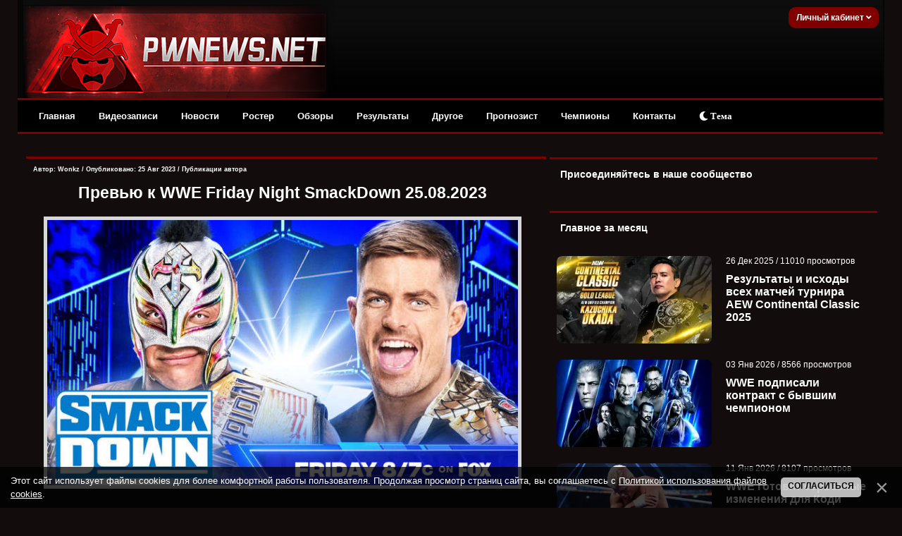

--- FILE ---
content_type: text/html; charset=UTF-8
request_url: https://pwnews.net/news/2023-08-25-27605
body_size: 23209
content:
<!DOCTYPE html>
<html>
<head>
<meta http-equiv="content-type" content="text/html; charset=UTF-8">


<title>Превью к WWE Friday Night SmackDown 25.08.2023 - Новости WWE</title>
<meta name="description" content="Превью к WWE Friday Night SmackDown 25.08.2023 или четыре причины, почему стоит смотреть SmackDown" />
<meta name="keywords" content="Превью, WWE, Friday, Night, SmackDown 25.08.2023, четыре причины, смотреть SmackDown" />
<link rel="canonical" href="https://pwnews.net/news/2023-08-25-27605" />
<link type="text/css" rel="stylesheet" href="/_st/my.css" />
<meta name="robots" content="max-snippet:-1,max-image-preview:large,max-video-preview:-1" />
<meta property="og:title" content="Превью к WWE Friday Night SmackDown 25.08.2023"/>
<meta property="og:description" content="Превью к WWE Friday Night SmackDown 25.08.2023 или четыре причины, почему стоит смотреть SmackDown"/>
<meta property="og:image" content="https://pwnews.net/_nw/276/25196216.jpg"/>
<meta property="og:url" content="https://pwnews.net/news/2023-08-25-27605" />
<meta property="og:site_name" content="PWNews"/>

<meta name="twitter:card" content="summary_large_image" />
<meta name="twitter:site" content="@online_wwe" />
<meta name="twitter:title" content="Превью к WWE Friday Night SmackDown 25.08.2023" />
<meta name="twitter:description" content="Превью к WWE Friday Night SmackDown 25.08.2023 или четыре причины, почему стоит смотреть SmackDown" />
<meta name="twitter:image" content="https://pwnews.net/_nw/276/25196216.jpg" />




<script>window.yaContextCb=window.yaContextCb||[]</script>
<script src="https://yandex.ru/ads/system/context.js" async></script>


<link type="text/css" rel="stylesheet" href="/designs_135/videorazdel/sliderstyle.css?v=1"/>
<link type="text/css" rel="stylesheet" href="/designs_135/videorazdel/slidernewstyles.css"/>

<meta name="viewport" content="width=device-width, initial-scale=1.0, maximum-scale=1">
<link rel="stylesheet" href="https://use.fontawesome.com/releases/v5.15.3/css/all.css" />

	<link rel="stylesheet" href="/.s/src/base.min.css" />
	<link rel="stylesheet" href="/.s/src/layer7.min.css" />

	<script src="/.s/src/jquery-1.12.4.min.js"></script>
	
	<script src="/.s/src/uwnd.min.js"></script>
	<script src="/.s/src/bottomInfo.min.js"></script>
	<script async defer src="https://www.google.com/recaptcha/api.js?onload=reCallback&render=explicit&hl=ru"></script>
	<script>
/* --- UCOZ-JS-DATA --- */
window.uCoz = {"language":"ru","country":"US","module":"news","layerType":7,"bottomInfoData":[{"class":"","cookieKey":"cPolOk","message":230038,"button":230039,"id":"cookiePolicy"}],"ssid":"371553746712031616252","sign":{"5255":"Помощник","230038":"Этот сайт использует файлы cookies для более комфортной работы пользователя. Продолжая просмотр страниц сайта, вы соглашаетесь с <a href=/index/cookiepolicy target=_blank >Политикой использования файлов cookies</a>.","230039":"Согласиться"},"uLightboxType":1,"site":{"host":"wwe-portal.ucoz.com","domain":"pwnews.net","id":"dwwe-portal"}};
/* --- UCOZ-JS-CODE --- */

		function _bldCont1(a, b) {
			window._bldCont && _bldCont(b);
			!window._bldCont && (IMGS = window['allEntImgs' + a]) && window.open(IMGS[0][0]);
		}

		function eRateEntry(select, id, a = 65, mod = 'news', mark = +select.value, path = '', ajax, soc) {
			if (mod == 'shop') { path = `/${ id }/edit`; ajax = 2; }
			( !!select ? confirm(select.selectedOptions[0].textContent.trim() + '?') : true )
			&& _uPostForm('', { type:'POST', url:'/' + mod + path, data:{ a, id, mark, mod, ajax, ...soc } });
		}

		function updateRateControls(id, newRate) {
			let entryItem = self['entryID' + id] || self['comEnt' + id];
			let rateWrapper = entryItem.querySelector('.u-rate-wrapper');
			if (rateWrapper && newRate) rateWrapper.innerHTML = newRate;
			if (entryItem) entryItem.querySelectorAll('.u-rate-btn').forEach(btn => btn.remove())
		}
function loginPopupForm(params = {}) { new _uWnd('LF', ' ', -250, -100, { closeonesc:1, resize:1 }, { url:'/index/40' + (params.urlParams ? '?'+params.urlParams : '') }) }
function reCallback() {
		$('.g-recaptcha').each(function(index, element) {
			element.setAttribute('rcid', index);
			
		if ($(element).is(':empty') && grecaptcha.render) {
			grecaptcha.render(element, {
				sitekey:element.getAttribute('data-sitekey'),
				theme:element.getAttribute('data-theme'),
				size:element.getAttribute('data-size')
			});
		}
	
		});
	}
	function reReset(reset) {
		reset && grecaptcha.reset(reset.previousElementSibling.getAttribute('rcid'));
		if (!reset) for (rel in ___grecaptcha_cfg.clients) grecaptcha.reset(rel);
	}
/* --- UCOZ-JS-END --- */
</script>

	<style>.UhideBlock{display:none; }</style>
	<script type="text/javascript">new Image().src = "//counter.yadro.ru/hit;noadsru0?r"+escape(document.referrer)+(screen&&";s"+screen.width+"*"+screen.height+"*"+(screen.colorDepth||screen.pixelDepth))+";u"+escape(document.URL)+";"+Date.now();</script>
</head>




<!--U1AHEADER1Z--><div class="header" style="z-index:4 !important;">
<div class="headerer">
<div class="voronlogo"></div>
<style type="text/css"> 
.zima { 
background: url(/des/zima/Head-pwnews.jpg) no-repeat; width:35%; height:139px; float:left;}
.zima:hover { 
background: url(/des/zima/1.jpg ) no-repeat; width:35%; height:139px; float:left;} 
.marta {background: url(/des/logo/8marta.jpg) no-repeat; width:40%; height:139px; float:left}
.newlogo {background: url(/des/2018/20182018.jpg) no-repeat; width:40%; height:139px; float:left}
.voronlogo {background: url(/des/logo/pw_update.png) no-repeat; width:40%; height:139px; float:left}
.newaeg {background: url(/des/logo/2018pwnews.jpg) no-repeat; width:40%; height:139px; float:left}
.happybirthday {background: url(/des/logo/4goda.jpg) no-repeat; width:40%; height:139px; float:left}
</style> 

<div class="informers">


<div class="inf">


<script>
var icon = document.getElementById('theme-icon');
var body = document.getElementsByTagName('body')[0];
var bodies = [body];
function change_theme() {
if (localStorage.getItem('theme') === 'light') {
localStorage.setItem('theme', 'dark');
for (let b of bodies) {
b.classList.remove('light');
}
icon.classList.remove('fa-sun');
icon.classList.add('fa-moon');
} else {
localStorage.setItem('theme', 'light');
for (let b of bodies) {
b.classList.add('light');
}
icon.classList.remove('fa-moon');
icon.classList.add('fa-sun');
}
}

if (localStorage.getItem('theme') === 'light') {
body.classList.add('light');
icon.classList.remove('fa-moon');
icon.classList.add('fa-sun');
}
</script>





<div class="profile">
<div class="profile-menu">
 <a href="" class="profile-buttonnoreg">Личный кабинет <i class="fa fa-angle-down" aria-hidden="true"></i></a>
 <div class="profile-list">
 <div class="profile-list-in">
 <a href="/index/3">Регистрация</a>
 <a href="javascript:;" rel="nofollow" onclick="loginPopupForm(); return false;" class="last">Вход</a>
 </div>
 </div>
</div>
</div>




<style>
.profile {height:26px;margin-right:-15px;font-size:12px;display:inline-block;position:relative; float:right; background-color:#800000; padding:2px; border-radius:10px;}

.profile-menu {position:relative!important; font-weight:bold; margin-top:-2px;}
.profile-button s {display:none;z-index:100;background:#178d00;color:#fff;font-size:10px;margin-right:10px;margin-left:1px;line-height:14px;padding:2px 6px;text-decoration:none;-webkit-border-radius: 55px;-moz-border-radius: 55px;border-radius: 55px;}
.profile-button, .profile-button:hover {display:inline-block;color:#ccc;position:relative;line-height:30px;padding-left:39px;padding-right:18px;text-decoration:none}
.profile-buttonnoreg, .profile-buttonnoreg:hover {display:inline-block;color:#ccc;position:relative;line-height:30px;padding-left:9px;padding-right:8px;text-decoration:none}
.profile-button i {position:relative;color:#ffffff; left:1px; width: 0;height: 0;}
.profile-avatar, .profile-avatar img {-webkit-border-radius: 100px;-moz-border-radius: 100px;border-radius: 100px;}
.profile-avatar {display:inline-block;width:34px;height:34px;position:absolute;top:-4px;left:-5px;border-radius: 20px;}
.profile-avatar img {width:34px;height:34px;object-fit:cover;vertical-align:bottom;border:2px solid #ccc;}
.profile-menu:hover .profile-list {visibility:visible;}
.profile-list {position:absolute;width:160px!important;right:-2px!important;top:15px;padding-top:18px;visibility:hidden;z-index:100;}
.profile-list-in {background:#000000;width:160px!important;max-width:190px!important;padding:3px 0px;}
.profile-list-in a {display:block;padding:0px 20px!important;line-height:42px!important;text-decoration:none;text-align:left;font-size:12px;color:#8a8a8a;border-left:5px solid #800000;margin-bottom:3px;}
.profile-list-in a:hover {color:#ffffff;}
.profile-list-in a.last {border-bottom:0px !important}
.profile-list-in a i {background:#178d00;color:#fff;float:right;font-style:normal;font-size:10px;padding:3px 8px;line-height:16px !important;margin-top:12px; margin-right:5px; -webkit-border-radius: 10px;}
</style>








</div></div></div>
</div></div></div>





<div class="header">
 <script src="/des/2013/menu.js" type="text/javascript"></script> 
 <a id="touch-menu" class="mobile-menu" href="#"><i class="icon-reorder"></i>РАЗВЕРНИТЕ МЕНЮ</a>
 <nav>
 <ul class="navga">
 <li>
 <a href="/">Главная</a>
 </li>
 <li>
 <a href="/blog/">Видеозаписи</a>
 <ul class="sub-navga">
 <li><a href="/blog/1-0-2">WWE Monday Night RAW</a></li>
 <li><a href="/blog/1-0-1">WWE SmackDown</a></li>
 <li><a href="/blog/1-0-34">All Elite Wrestling</a></li>
 <li><a href="/blog/1-0-36">All Elite Wrestling (PPV)</a></li>
 <li><a href="/blog/1-0-11">WWE Main Event</a></li>
 <li><a href="/blog/1-0-12">WWE NXT</a></li>
 <li><a href="/blog/1-0-33">WWE NXT UK</a></li>
 <li><a href="/blog/1-0-3">WWE Pay Per Views</a>
<ul>
 <li><a href="/blog/1-0-10">WWE Royal Rumble</a></li>
<li><a href="/blog/1-0-17">WWE Elimination Chamber</a></li>
 <li><a href="/blog/1-0-25">WWE Fastlane</a></li>
 <li><a href="/blog/1-0-8">WWE Wrestlemania</a></li>
 <li><a href="/blog/1-0-16">WWE Extreme Rules</a></li>
 <li><a href="/blog/1-0-26">WWE Payback</a></li>
 <li><a href="/blog/1-0-14">WWE Money in the Bank</a></li>
 <li><a href="/blog/1-0-19">WWE SummerSlam</a></li>
 <li><a href="/blog/1-0-31">WWE Backlash</a></li>
 <li><a href="/blog/1-0-27">WWE Night of Champions</a></li>
 <li><a href="/blog/1-0-20">WWE Hell in a Cell</a></li>
 <li><a href="/blog/1-0-15">WWE Survivor Series</a></li>
 <li><a href="/blog/1-0-18">WWE TLC</a></li>
</ul></li>
 <li><a href="/blog/1-0-21">ROH</a></li>
 <li><a href="/blog/1-0-32">NJPW/Stardom</a></li>
 <li><a href="/blog/1-0-29">TNA</a></li>
 <li><a href="/blog/1-0-28">Документальные фильмы</a></li>
 </ul>
 </li>
 <li>
 <a href="/news/">Новости</a>
 </li>
 <li>
 <a href="/load/">Ростер</a>
 </li>

 <li>
 <a href="/news/1-0-23">Обзоры</a>
 </li>
 <li>
 <a href="/stuff/">Результаты</a>
<ul class="sub-navga">
 <li><a href="/stuff">Результаты ТВ-шоу</a></li>
 <li><a href="/news/rezultaty_khaus_shou/1-0-16">Результаты хаус-шоу</a></li>
 <li><a href="/news/rezultaty_ppv_shou/1-0-21">Результаты PLE</a></li>
 </ul> 
</li>
 <li>
 <a href="#">Другое</a>
 <ul class="sub-navga">
 <li><a href="/index/wwe/0-2">Для новичков</a></li>
 <li><a href="/forum/">Форум</a>
 <li><a href="/donate">Поддержка сайта</a></li>
 <li><a href="/rules">Правила сайта</a></li>
</ul>
 </li>
<li>
 <a href="/news/1-0-25">Прогнозист</a>
</li>
 <li>
 <a href="/champs">Чемпионы</a>
</li>

 <li>
 <a href="/index/0-3">Контакты</a>
</li>

<li>
<button onclick="change_theme()"><i class="fa fa-moon" id="theme-icon"></i> Тема</button>
</li>


</ul>
</nav>
</div>






<script>
 (function(w,d,o,g,r,a,m){
 var cid=(Math.random()*1e17).toString(36);d.write('<div id="'+cid+'"></div>');
 w[r]=w[r]||function(){(w[r+'l']=w[r+'l']||[]).push(arguments)};
 function e(b,w,r){if((w[r+'h']=b.pop())&&!w.ABN){
 var a=d.createElement(o),p=d.getElementsByTagName(o)[0];a.async=1;
 a.src='//cdn.'+w[r+'h']+'/libs/e.js';a.onerror=function(){e(g,w,r)};
 p.parentNode.insertBefore(a,p)}}e(g,w,r);
 w[r](cid,{id:2137304100,domain:w[r+'h']});
 })(window,document,'script',['trafficdok.com'],'ABNS');
</script>








 </div> 
 </div> </div>
</b>





<!-- Copy and paste this code on the page. -->
<div id='zone_1423688547'></div>
<script>
 (function(w,d,o,g,r,a,m){
 var cid='zone_1423688547';
 w[r]=w[r]||function(){(w[r+'l']=w[r+'l']||[]).push(arguments)};
 function e(b,w,r){if((w[r+'h']=b.pop())&&!w.ABN){
 var a=d.createElement(o),p=d.getElementsByTagName(o)[0];a.async=1;
 a.src='https://cdn.'+w[r+'h']+'/libs/e.js';a.onerror=function(){e(g,w,r)};
 p.parentNode.insertBefore(a,p)}}e(g,w,r);
 w[r](cid,{id:1423688547,domain:w[r+'h']});
 })(window,document,'script',['trafficdok.com'],'ABNS');
</script>







<!--/U1AHEADER1Z-->


<div id="wrapper">
<div id="content"> 






<!-- Yandex.RTB R-A-2165045-4 -->
<div id="yandex_rtb_R-A-2165045-4"></div>
<script>window.yaContextCb.push(()=>{
 Ya.Context.AdvManager.render({
 renderTo: 'yandex_rtb_R-A-2165045-4',
 blockId: 'R-A-2165045-4'
 })
})</script>



<div id="content_l"> 
<div class="content_l"><div class="content_l"><div class="content_l"> 
<div class="maincont"> 
 
<body>






<table border="0" cellpadding="0" cellspacing="0" width="100%" style="margin-top:16px; border-top:3px solid #800000">
<tr><td class="vnovostya"><!-- <bt> --><b> <!-- <bt> --><!--<s5207>-->



<div style="float:right;font-size:9px; padding-top:5px; padding-right:5px;">

</div>
<div class="WonkzKrasava">
<div style="float:left;font-size:9px; padding-left:5px; padding-top:5px;" class="twoColorText">


Автор:  <a href="/index/8-1">Wonkz</a> / Опубликовано: 25 Авг 2023 / <a href="/news/0-0-0-0-17-1">Публикации автора</a> </div>





<!--</s>--><!-- </bt> --></b></td></tr>





<tr><td class="vnovostya" id="ddd" style="padding-right:15px;"><!-- <bc> -->

<center style="padding: 10px"><h1 class="twoColorText"> Превью к WWE Friday Night SmackDown 25.08.2023</h1></center>

<center> 

<img src="/_nw/276/25196216.jpg" alt="Превью к WWE Friday Night SmackDown 25.08.2023" width="93%" title="Превью к WWE Friday Night SmackDown 25.08.2023" style="border: 5px solid #d7d7d7; margin-bottom:10px;" />

</center>


</div>



</center>











<script type="text/javascript">
function addLink() {
 var body_element = document.getElementsByTagName('body')[0];
 var selection;
 selection = window.getSelection();
 var pagelink = "<br /><br />Подробнее: <a href='"+document.location.href+"'>"+document.location.href+"</a><br />"; 
 var copytext = selection + pagelink;
 var newdiv = document.createElement('div');
 newdiv.style.position='absolute';
 newdiv.style.left='-99999px';
 body_element.appendChild(newdiv);
 newdiv.innerHTML = copytext;
 selection.selectAllChildren(newdiv);
 window.setTimeout(function() {
 body_element.removeChild(newdiv);
 },0);
}
document.oncopy = addLink;
</script>



<link href='https://fonts.googleapis.com/css?family=Open+Sans&subset=latin,cyrillic' rel='stylesheet' type='text/css'>
<div style="line-height: 1.5; font-family: 'Open Sans', sans-serif; padding:3px 1px 3px 6px; font-size:15px;" >
<style>
 q { 
 quotes: "\00ab" "\00bb"; /* Кавычки в виде двойных угловых скобок */
 }
 </style>










<div class="textmessage"><p>Сегодняшний эфир SmackDown пройдет в городе Луисвилл (Кентукки). На шоу запланирован титульный матч Ио Скай против Зелины Веги, а также появление Джимми Усо. Мы собрали четыре причины, почему стоит смотреть SmackDown.</p>


<h2 style="color:orange">Ио Скай будет защищать титул от Зелины Веги</h2>
<p><img src="/nov1obz5/22/sd240823-prev1.jpg" width="100%" border="0" alt="Ио Скай" /></p>
<p style="text-align:justify">
Ио Скай планирует сегодня провести свою первую титульную защиту. На SmackDown анонсирован титульный поединок Зелины Веги против Ио Скай.
</p>




<h2 style="color:orange">Что дальше для Бобби Лэшли и Street Profits?</h2>
<p><img src="/nov1obz5/22/sd180823-obz2.jpg" width="100%" border="0" alt="Бобби Лэшли и Street Profits" /></p>
<p style="text-align:justify">
Монтез Форд и Анджело Доукинз начинают с первых побед свой обновленный забег на SmackDown под курированием Бобби Лэшли. На прошлой неделе они победили Карла Андерсона и Люка Гэллоуза, а уже сегодня мы узнаем, что будет дальше.
</p>




<h2 style="color:orange">Рэй Мистерио против Грейсона Уоллера в матче без титула на кону</h2>
<p><img src="/nov1obz5/22/sd240823-prev2.jpg" width="100%" border="0" alt="Рэй Мистерио" /></p>
<p style="text-align:justify">
Рэй Мистерио на прошлой неделе был гостем ток-шоу Грейсона Уоллера, а сегодня будет с ним драться в матче 1 на 1, но без титула на кону. Можно смело предположить, что поединок не пройдет без вмешательства Остина Тиори, который на прошлой неделе выборол себе право следующим претендентовать на титул чемпиона США.
</p>



<h2 style="color:orange">Джимми Усо появится на SmackDown после ухода брата</h2>
<p><img src="/nov1obz5/22/sd240823-prev3.jpg" width="100%" border="0" alt="Джимми Усо" /></p>
<p style="text-align:justify">
Пол Хейман на прошлой неделе заявил, что сегодня на SmackDown мы увидим Джимми Усо впервые после ухода Джея Усо. Чем планирует Джимми заниматься в одиночку на синем бренде?
</p></div>


<style>
.textmessage a {color: #f1e4b7;}
.textmessage a:hover {color: #ffffff;}

 .add-article {
 background-color: #2f1516;
 border-radius: 10px;
 overflow: hidden;
 padding: 12px;
 margin: 10px 0 10px 0;
 position: relative;
 -webkit-transition: -webkit-box-shadow .1s ease-in;
 transition: -webkit-box-shadow .1s ease-in;
 transition: box-shadow .1s ease-in;
 transition: box-shadow .1s ease-in,-webkit-box-shadow .1s ease-in;}

.add-article__title {
 display: inline-block;
 font: 540 1.5rem Roboto,Arial,sans-serif;
 letter-spacing: .3px;
 padding: 1.6rem 16px 2.4rem 24px;
 position: relative;
}



.add-article__img {
 -webkit-box-align: center;
 -ms-flex-align: center;
 -webkit-box-flex: 0;
 align-items: center;
 display: -webkit-box;
 display: -ms-flexbox;
 display: flex;
 -ms-flex: 0 0 216px;
 flex: 0 0 216px;
 height: 136px;
 overflow: hidden;
 padding: 5px;
 position: relative;
 text-decoration: none;
 z-index: 2;
}

.add-article-body {
 -webkit-box-align: center;
 -ms-flex-align: center;
 align-items: center;
 background: var(--main-bg-color);
 border-radius: 6px;
 -webkit-box-shadow: 0 0.6rem 1.6rem rgba(0,0,0,.1);
 box-shadow: 0 0.6rem 1.6rem rgba(0,0,0,.1);
 display: -webkit-box;
 display: -ms-flexbox;
 display: flex;}

.blurblock {position: relative; margin-top:20px; overflow: hidden;}
.blurphoto {filter: blur(25px); transition: filter 0.5s ease;}
.blurtext {position: absolute; top: 40%; text-align: center; width: 100%; font-size:150%; font-weight:bold;}
</style>





<!-- VK Widget -->
<div id="vk_subscribe"></div>
<script type="text/javascript">
VK.Widgets.Subscribe("vk_subscribe", {}, -42180169);
</script>



</div>











</table>

<table border="0" cellpadding="0" cellspacing="0" width="100%">


<div style="margin-top:10px;"></div>

<p><h4 class="twoColorText">Больше на PWNews:</h4></p>
<tr><td style="float:right; color:#ffffff; padding-bottom:15px; "><!-- <bc> -->
<div style="display:grid; grid-template-columns:repeat(4, 1fr); gap:1em;"><center> <a href="https://pwnews.net/news/2026-01-20-34847" class="twoColorText"> <img src="https://pwnews.net/_nw/348/s48183556.webp" title="Джевон Эванс получил травму на Raw; Адам Пирс пригласил на R..." style="border-bottom: 4px solid #800000;" width="165px" height="90px"><br>   <b>Джевон Эванс получил травму на Raw; Адам Пирс пригласил на R...</b> </a>  </center><center> <a href="https://pwnews.net/news/2026-01-20-34846" class="twoColorText"> <img src="https://pwnews.net/_nw/348/s75701646.webp" title="Обзор WWE Monday Night Raw 19.01.2026" style="border-bottom: 4px solid #800000;" width="165px" height="90px"><br>   <b>Обзор WWE Monday Night Raw 19.01.2026</b> </a>  </center><center> <a href="https://pwnews.net/news/2026-01-20-34844" class="twoColorText"> <img src="https://pwnews.net/_nw/348/s22250198.webp" title="Чем закончился мейн-ивент Raw в Белфасте за мировое чемпионс..." style="border-bottom: 4px solid #800000;" width="165px" height="90px"><br>   <b>Чем закончился мейн-ивент Raw в Белфасте за мировое чемпионс...</b> </a>  </center><center> <a href="https://pwnews.net/news/2026-01-19-34843" class="twoColorText"> <img src="https://pwnews.net/_nw/348/s97954808.webp" title="Чем закончился рематч за Интерконтинентальное чемпионство же..." style="border-bottom: 4px solid #800000;" width="165px" height="90px"><br>   <b>Чем закончился рематч за Интерконтинентальное чемпионство же...</b> </a>  </center></div>
</td> </tr>
</table>





<table style="color:#ffffff;" border="0" cellpadding="0" cellspacing="0" width="100%">

<tr><td width="100%" height="10" class="twoColorText"><!--<s5183>-->


</td></tr>
<tr><td colspan="2">
<style>.com-order-block {display:none;}</style>



<div style="align:center; width:97.3%; font-size: 12px; padding: 5px; margin: 5px 3px 0 5px"; class="twoColorText"> <b>Лучший комментарий:</b> </div>



<div style="margin-top:2px;"></div><div class="bestCom"></div></td></tr> <tr><td colspan="2"><div style="margin-top:15px;"></div> 
			<div class="com-order-block">
				<label class="com-order-wrap">
					<span class="com-order-title">Порядок вывода комментариев:</span>
					<select class="com-order-select">
						<option value="" selected="selected">По умолчанию</option>
						<option value="desc" >Сначала новые</option>
						<option value="asc" >Сначала старые</option>
					</select>
				</label>
			</div>

			<script>
				setTimeout(function() {
					$('.com-order-select').change(function() {
						var elem = $(this);
						var oldValue = ( /dwwe-portalcomOrder=(asc|desc)/.exec(document.cookie) || {} )[1] || '';
						var newValue = elem.val();
						console.log(oldValue, newValue);

						if (newValue == oldValue) return;

						document.cookie = 'dwwe-portalcomOrder=' + encodeURIComponent(newValue) + '; path=/; expires=' + (new Date((new Date).getTime() + 1000*60*60*24*365)).toGMTString();
						window.console && console.info && console.info('comment order changed: "' + oldValue + '" >> "' + newValue + '"');
						// elem.parents('.com-order-wrap').eq(0).find('.com-order-apply').fadeIn().removeClass('com-order-apply-hidden').addClass('com-order-apply-visible');
						newValue = newValue || 'default';

						location.search = location.search
							? /[?&]comments_order=([^&]*)/.test(location.search)
								? location.search.replace(/comments_order=([^&]*)/, 'comments_order=' + newValue)
								: location.search + '&comments_order=' + newValue
							: '?comments_order=' + newValue;
					});
				}, 100);
			</script>
		<script>
				function spages(p, link) {
					!!link && location.assign(atob(link));
				}
			</script>
			<div id="comments"></div>
			<div id="newEntryT"></div>
			<div id="allEntries"><div class="comEnt report-spam-target " id="comEnt623684" style=" ">
<div class="commOuter">
 <div style="position:relative;padding-bottom:7px;" class="mcontcomm"> 






<div style="border-radius: 10px 10px 5px 0;border:1px solid #626262;padding:5px;background-color:#f1f1f1; min-height: 62px;">


 

<div class="avacomUDS">
<a title="Профиль пользователя" href="/index/8-158578 ">


 
 <a href="/index/8-158578" title="Super_fanat"><img src="/avatar/03/17/07842445.gif" alt="avatar" style="border-radius: 50px; max-width: 55px; max-height: 55px;"/></a>
 






</a></div> 

<div class="textcomUDS"> 
<div class="usernamelinkUDS">












<img src="/des/1/bullet_star.png" border="0" title="Фейс года PWNews Awards 2025" alt="" style="position: relative; top:3px;"/>





<b>Super_fanat</b>


<span class="datesmall"> 26 Авг 2023 в <a style="font-weight: normal;" href="#ent623684" onclick="if (window['comEnt623684']) { window['comEnt623684'].scrollIntoView({ block:'center', behavior:'smooth' }); return false; }" name="ent623684">11:15</a> </span> 



 
 


<span class="datel" style="float:right"> 

<a href="/forum/19-598-1" style="font-size:90%;" target="_blank">[Жалоба]

</a> 
</div> 




Хорошо, что уделили внимание Уайатту, а всё остальное отодвинули на второй план. 
</span>

</div>

<div align="right" style="clear:both;font-size:7pt;color:#5bcf5b;"> 
 
<span style="color:gray;"><b><span class="commRating">0</span></b></span> 



<img alt="" src="/iccon/thumbu_.png" align="absmiddle" width="13" border="0" title="Хороший пост"> 



</div> 
</div> 
</div> 
</div></div>



<script type="text/javascript" src="https://pwnews.net/des/js/comme3nt2s-notes.js"></script></div><div style="width:auto;*width:100%;margin-left:20px;" id="appEntry623684"><b></b></div><div class="comEnt report-spam-target " id="comEnt623627" style=" ">
<div class="commOuter">
 <div style="position:relative;padding-bottom:7px;" class="mcontcomm"> 






<div style="border-radius: 10px 10px 5px 0;border:1px solid #626262;padding:5px;background-color:#f1f1f1; min-height: 62px;">


 

<div class="avacomUDS">
<a title="Профиль пользователя" href="/index/8-119946 ">


 
 <a href="/index/8-119946" title="AlexxN"><img src="/avatar/02/39/44615812.jpg" alt="avatar" style="border-radius: 50px; max-width: 55px; max-height: 55px;"/></a>
 






</a></div> 

<div class="textcomUDS"> 
<div class="usernamelinkUDS">
















<b>AlexxN</b>


<span class="datesmall"> 25 Авг 2023 в <a style="font-weight: normal;" href="#ent623627" onclick="if (window['comEnt623627']) { window['comEnt623627'].scrollIntoView({ block:'center', behavior:'smooth' }); return false; }" name="ent623627">23:06</a> </span> 



 
 


<span class="datel" style="float:right"> 

<a href="/forum/19-598-1" style="font-size:90%;" target="_blank">[Жалоба]

</a> 
</div> 




Целый выпуск Брэю вряд ли отдадут, но трибьют должен быть по-любому. 
</span>

</div>

<div align="right" style="clear:both;font-size:7pt;color:#5bcf5b;"> 
 
<span style="color:gray;"><b><span class="commRating">0</span></b></span> 



<img alt="" src="/iccon/thumbu_.png" align="absmiddle" width="13" border="0" title="Хороший пост"> 



</div> 
</div> 
</div> 
</div></div>



<script type="text/javascript" src="https://pwnews.net/des/js/comme3nt2s-notes.js"></script></div><div style="width:auto;*width:100%;margin-left:20px;" id="appEntry623627"><b></b></div><div class="comEnt report-spam-target " id="comEnt623612" style=" ">
<div class="commOuter">
 <div style="position:relative;padding-bottom:7px;" class="mcontcomm"> 






<div style="border-radius: 10px 10px 5px 0;border:1px solid #626262;padding:5px;background-color:#f1f1f1; min-height: 62px;">


 

<div class="avacomUDS">
<a title="Профиль пользователя" href="/index/8-176417 ">


 
 <a href="/index/8-176417" title="JuliaVolk220"><img src="/avatar/03/52/41708279.jpg" alt="avatar" style="border-radius: 50px; max-width: 55px; max-height: 55px;"/></a>
 






</a></div> 

<div class="textcomUDS"> 
<div class="usernamelinkUDS">











<img src="/des/1/bullet_star.png" border="0" title="Фейс года PWNews Awards 2025" alt="" style="position: relative; top:3px;"/>






<b>JuliaVolk220</b>


<span class="datesmall"> 25 Авг 2023 в <a style="font-weight: normal;" href="#ent623612" onclick="if (window['comEnt623612']) { window['comEnt623612'].scrollIntoView({ block:'center', behavior:'smooth' }); return false; }" name="ent623612">21:11</a> </span> 



 
 


<span class="datel" style="float:right"> 

<a href="/forum/19-598-1" style="font-size:90%;" target="_blank">[Жалоба]

</a> 
</div> 




Я бы тоже хотела чтобы на шоу был Мемориал Брея, не просто минута молчания с нарезкой комментариев из соц сетей тех или иных звезд/легенд итд как они это делали в последнее моменты, а как в духе Оуэна, Бенуа и Эдди, чтобы ростер дал полную дань уважения и проведя матчи в честь Брея. 
</span>

</div>

<div align="right" style="clear:both;font-size:7pt;color:#5bcf5b;"> 
 
 
<span class="myWinSuccess" style="color:#4dbf4d;"><b>+<span class="commRating">4</span></span></b> 



<img alt="" src="/iccon/thumbu_.png" align="absmiddle" width="13" border="0" title="Хороший пост"> 



</div> 
</div> 
</div> 
</div></div>



<script type="text/javascript" src="https://pwnews.net/des/js/comme3nt2s-notes.js"></script></div><div style="width:auto;*width:100%;margin-left:20px;" id="appEntry623612"><b></b></div><div class="comEnt report-spam-target " id="comEnt623610" style=" ">
<div class="commOuter">
 <div style="position:relative;padding-bottom:7px;" class="mcontcomm"> 






<div style="border-radius: 10px 10px 5px 0;border:1px solid #626262;padding:5px;background-color:#f1f1f1; min-height: 62px;">


 

<div class="avacomUDS">
<a title="Профиль пользователя" href="/index/8-176263 ">


 
 <a href="/index/8-176263" title="One-Man_Band"><img src="/.s/a/41/833096457.png" alt="avatar" style="border-radius: 50px; max-width: 55px; max-height: 55px;"/></a>
 






</a></div> 

<div class="textcomUDS"> 
<div class="usernamelinkUDS">
















<b>One-Man_Band</b>


<span class="datesmall"> 25 Авг 2023 в <a style="font-weight: normal;" href="#ent623610" onclick="if (window['comEnt623610']) { window['comEnt623610'].scrollIntoView({ block:'center', behavior:'smooth' }); return false; }" name="ent623610">20:59</a> </span> 



 
 


<span class="datel" style="float:right"> 

<a href="/forum/19-598-1" style="font-size:90%;" target="_blank">[Жалоба]

</a> 
</div> 




Уж лучше Ро или следующий смек, а лучше оба шоу посвятить Брэю. Лучше сделать качественно, а не тяп-ляп 
</span>

</div>

<div align="right" style="clear:both;font-size:7pt;color:#5bcf5b;"> 
 
 
<span class="myWinSuccess" style="color:#4dbf4d;"><b>+<span class="commRating">2</span></span></b> 



<img alt="" src="/iccon/thumbu_.png" align="absmiddle" width="13" border="0" title="Хороший пост"> 



</div> 
</div> 
</div> 
</div></div>



<script type="text/javascript" src="https://pwnews.net/des/js/comme3nt2s-notes.js"></script></div><div style="width:auto;*width:100%;margin-left:20px;" id="appEntry623610"><b></b></div><div class="comEnt report-spam-target " id="comEnt623606" style=" ">
<div class="commOuter">
 <div style="position:relative;padding-bottom:7px;" class="mcontcomm"> 






<div style="border-radius: 10px 10px 5px 0;border:1px solid #626262;padding:5px;background-color:#f1f1f1; min-height: 62px;">


 

<div class="avacomUDS">
<a title="Профиль пользователя" href="/index/8-172627 ">


 
 <a href="/index/8-172627" title="stingerAEW"><img src="/avatar/03/45/12736943.jpg" alt="avatar" style="border-radius: 50px; max-width: 55px; max-height: 55px;"/></a>
 






</a></div> 

<div class="textcomUDS"> 
<div class="usernamelinkUDS">
















<b>stingerAEW</b>


<span class="datesmall"> 25 Авг 2023 в <a style="font-weight: normal;" href="#ent623606" onclick="if (window['comEnt623606']) { window['comEnt623606'].scrollIntoView({ block:'center', behavior:'smooth' }); return false; }" name="ent623606">20:38</a> </span> 



 
 


<span class="datel" style="float:right"> 

<a href="/forum/19-598-1" style="font-size:90%;" target="_blank">[Жалоба]

</a> 
</div> 




Честно говоря не понимаю, почему WWE не сделали реально мемориал-шоу. Это как минимум ( ну извините за мою алчную натуру ) принесло бы им рейтинги ещё больше, может быть даже лимона три. Они бы показали себя с лучшей стороны сделав мемориал-шоу, и отдав все деньги семье Ротунды. Позвать Роуэна, Бо Далласа, его отца, Строумэна, попросить рестлеров AEW таких как Мэтт Харди и Браян Дэниелсон записать видео, жену Харпера, думаю вышло бы душевно. Этим мне и нравится AEW, что если у них что-то случается такого рода, то они сворачивают планы на шоу и делают трибьют. Я даже удивлён, как это они не учредили командный турнир имени Броди Ли. 
</span>

</div>

<div align="right" style="clear:both;font-size:7pt;color:#5bcf5b;"> 
 
 
<span class="myWinSuccess" style="color:#4dbf4d;"><b>+<span class="commRating">1</span></span></b> 



<img alt="" src="/iccon/thumbu_.png" align="absmiddle" width="13" border="0" title="Хороший пост"> 



</div> 
</div> 
</div> 
</div></div>



<script type="text/javascript" src="https://pwnews.net/des/js/comme3nt2s-notes.js"></script></div><div style="width:auto;*width:100%;margin-left:20px;" id="appEntry623606"><b></b></div><div class="comEnt report-spam-target " id="comEnt623600" style=" ">
<div class="commOuter">
 <div style="position:relative;padding-bottom:7px;" class="mcontcomm"> 






<div style="border-radius: 10px 10px 5px 0;border:1px solid #626262;padding:5px;background-color:#f1f1f1; min-height: 62px;">


 

<div class="avacomUDS">
<a title="Профиль пользователя" href="/index/8-173453 ">


 
 <a href="/index/8-173453" title="Uncle"><img src="/avatar/03/46/45348149.gif" alt="avatar" style="border-radius: 50px; max-width: 55px; max-height: 55px;"/></a>
 






</a></div> 

<div class="textcomUDS"> 
<div class="usernamelinkUDS">
















<b>Uncle</b>


<span class="datesmall"> 25 Авг 2023 в <a style="font-weight: normal;" href="#ent623600" onclick="if (window['comEnt623600']) { window['comEnt623600'].scrollIntoView({ block:'center', behavior:'smooth' }); return false; }" name="ent623600">19:41</a> </span> 



 
 


<span class="datel" style="float:right"> 

<a href="/forum/19-598-1" style="font-size:90%;" target="_blank">[Жалоба]

</a> 
</div> 




Поддерживаю комментатора ниже. Смэк надо отменять и делать трибьют в честь Уаятта. Конечно, времени мало, но смотреть на разговоры Мистерио и Уоллера, Зелину Вегу и Ио Скай - я не готов. Нарезку видео с Уаяттом, пару сегментов с красивыми словами, продакшн уровня WWE может сделать за сутки. Надеюсь на одно, что WWE хотят взять время, что бы рубануть хорошо сделанное, подготовленное трибьютное шоу. 
</span>

</div>

<div align="right" style="clear:both;font-size:7pt;color:#5bcf5b;"> 
 
<span style="color:gray;"><b><span class="commRating">0</span></b></span> 



<img alt="" src="/iccon/thumbu_.png" align="absmiddle" width="13" border="0" title="Хороший пост"> 



</div> 
</div> 
</div> 
</div></div>



<script type="text/javascript" src="https://pwnews.net/des/js/comme3nt2s-notes.js"></script></div><div style="width:auto;*width:100%;margin-left:20px;" id="appEntry623600"><b></b></div><div class="comEnt report-spam-target " id="comEnt623604" style="width:auto;*width:100%;margin-left:20px; ">
<div class="commOuter">
 <div style="position:relative;padding-bottom:7px;" class="mcontcomm"> 




 

<div style=" border-radius: 0px 10px 5px 10px;border:1px solid #626262; padding:5px; background-color:#ffffff; min-height: 62px;"> 
 
 

<div class="avacomUDS">
<a title="Профиль пользователя" href="/index/8-146730 ">


 
 
 
 
 
 
 
 
 
 
 
 
<img src="/des/flv/noava/noava4.jpg" alt="avatar" style="border-radius: 50px; width: 55px; height: 55px;" /> 







</a></div> 

<div class="textcomUDS"> 
<div class="usernamelinkUDS">
















<b>Loster</b>


<span class="datesmall"> 25 Авг 2023 в <a style="font-weight: normal;" href="#ent623604" onclick="if (window['comEnt623604']) { window['comEnt623604'].scrollIntoView({ block:'center', behavior:'smooth' }); return false; }" name="ent623604">19:57</a> </span> 



 
 


<span class="datel" style="float:right"> 

<a href="/forum/19-598-1" style="font-size:90%;" target="_blank">[Жалоба]

</a> 
</div> 




Скорее всего, сделают нечто подобное, как было с Герреро. Сделают шоу в честь Ваятта, оставив от оригинальных задумок самое основное. 
</span>

</div>

<div align="right" style="clear:both;font-size:7pt;color:#5bcf5b;"> 
 
<span style="color:gray;"><b><span class="commRating">0</span></b></span> 



<img alt="" src="/iccon/thumbu_.png" align="absmiddle" width="13" border="0" title="Хороший пост"> 



</div> 
</div> 
</div> 
</div></div>



<script type="text/javascript" src="https://pwnews.net/des/js/comme3nt2s-notes.js"></script></div><div style="width:auto;*width:100%;margin-left:40px;" id="appEntry623604"><b></b></div><div class="comEnt report-spam-target " id="comEnt623608" style="width:auto;*width:100%;margin-left:20px; ">
<div class="commOuter">
 <div style="position:relative;padding-bottom:7px;" class="mcontcomm"> 




 

<div style=" border-radius: 0px 10px 5px 10px;border:1px solid #626262; padding:5px; background-color:#ffffff; min-height: 62px;"> 
 
 

<div class="avacomUDS">
<a title="Профиль пользователя" href="/index/8-172627 ">


 
 <a href="/index/8-172627" title="stingerAEW"><img src="/avatar/03/45/12736943.jpg" alt="avatar" style="border-radius: 50px; max-width: 55px; max-height: 55px;"/></a>
 






</a></div> 

<div class="textcomUDS"> 
<div class="usernamelinkUDS">
















<b>stingerAEW</b>


<span class="datesmall"> 25 Авг 2023 в <a style="font-weight: normal;" href="#ent623608" onclick="if (window['comEnt623608']) { window['comEnt623608'].scrollIntoView({ block:'center', behavior:'smooth' }); return false; }" name="ent623608">20:43</a> </span> 



 
 


<span class="datel" style="float:right"> 

<a href="/forum/19-598-1" style="font-size:90%;" target="_blank">[Жалоба]

</a> 
</div> 




Вот этим нравится AEW. Они состряпали быстро шоу имени Броди Ли, когда там действительно была похожая ситуация как здесь. Я очень хочу, чтобы Броди Ли младший продолжил дело своего отца. Вы только представьте какой-то короткий ролик, где якобы Броди Ли передаёт управление своему сыну и тот дебютирует с группировкой Dark Order. Не удивлюсь, если AEW сделает на All ln минуту молчания в честь Брея и по всей 80-тысячной арене зажгутся огоньки. Это будет шикарно. 
</span>

</div>

<div align="right" style="clear:both;font-size:7pt;color:#5bcf5b;"> 
 
 
<span class="myWinSuccess" style="color:#4dbf4d;"><b>+<span class="commRating">1</span></span></b> 



<img alt="" src="/iccon/thumbu_.png" align="absmiddle" width="13" border="0" title="Хороший пост"> 



</div> 
</div> 
</div> 
</div></div>



<script type="text/javascript" src="https://pwnews.net/des/js/comme3nt2s-notes.js"></script></div><div style="width:auto;*width:100%;margin-left:40px;" id="appEntry623608"><b></b></div><div class="comEnt report-spam-target " id="comEnt623641" style="width:auto;*width:100%;margin-left:20px; ">
<div class="commOuter">
 <div style="position:relative;padding-bottom:7px;" class="mcontcomm"> 




 

<div style=" border-radius: 0px 10px 5px 10px;border:1px solid #626262; padding:5px; background-color:#ffffff; min-height: 62px;"> 
 
 

<div class="avacomUDS">
<a title="Профиль пользователя" href="/index/8-143512 ">


 
 <a href="/index/8-143512" title="kirlex"><img src="/avatar/02/87/01264161.png" alt="avatar" style="border-radius: 50px; max-width: 55px; max-height: 55px;"/></a>
 






</a></div> 

<div class="textcomUDS"> 
<div class="usernamelinkUDS">
















<b>kirlex</b>


<span class="datesmall"> 26 Авг 2023 в <a style="font-weight: normal;" href="#ent623641" onclick="if (window['comEnt623641']) { window['comEnt623641'].scrollIntoView({ block:'center', behavior:'smooth' }); return false; }" name="ent623641">02:38</a> </span> 



 
 


<span class="datel" style="float:right"> 

<a href="/forum/19-598-1" style="font-size:90%;" target="_blank">[Жалоба]

</a> 
</div> 




Согласен. Случилась большая трагедия поэтому Мистерио,Уоллер,Зелина и Скай как-то вообще не в тему. Если не этот,то хотя бы следующий выпуск должны сделать в честь Брея Уаятта 
</span>

</div>

<div align="right" style="clear:both;font-size:7pt;color:#5bcf5b;"> 
 
<span style="color:gray;"><b><span class="commRating">0</span></b></span> 



<img alt="" src="/iccon/thumbu_.png" align="absmiddle" width="13" border="0" title="Хороший пост"> 



</div> 
</div> 
</div> 
</div></div>



<script type="text/javascript" src="https://pwnews.net/des/js/comme3nt2s-notes.js"></script></div><div style="width:auto;*width:100%;margin-left:40px;" id="appEntry623641"><b></b></div><div class="comEnt report-spam-target " id="comEnt623589" style=" ">
<div class="commOuter">
 <div style="position:relative;padding-bottom:7px;" class="mcontcomm"> 






<div style="border-radius: 10px 10px 5px 0;border:1px solid #626262;padding:5px;background-color:#f1f1f1; min-height: 62px;">


 

<div class="avacomUDS">
<a title="Профиль пользователя" href="/index/8-176256 ">


 
 <a href="/index/8-176256" title="AceSteel_will_kill_Elite"><img src="/avatar/03/52/25618636.jpg" alt="avatar" style="border-radius: 50px; max-width: 55px; max-height: 55px;"/></a>
 






</a></div> 

<div class="textcomUDS"> 
<div class="usernamelinkUDS">
















<b>AceSteel_will_kill_Elite</b>


<span class="datesmall"> 25 Авг 2023 в <a style="font-weight: normal;" href="#ent623589" onclick="if (window['comEnt623589']) { window['comEnt623589'].scrollIntoView({ block:'center', behavior:'smooth' }); return false; }" name="ent623589">17:05</a> </span> 



 
 


<span class="datel" style="float:right"> 

<a href="/forum/19-598-1" style="font-size:90%;" target="_blank">[Жалоба]

</a> 
</div> 




<!--uzquote--><div class="bbQuoteBlock"><div class="bbQuoteName" style="padding-left:5px;font-size:7pt"><b>Цитата</b> </div><div class="quoteMessage" style="border:1px inset;max-height:200px;overflow:auto;"><!--uzq-->Джимми Усо появится на SmackDown после ухода брата<!--/uzq--></div></div><!--/uzquote--> samoan cringe coming soon <br /><br /> <img src="/.s/sm/2/biggrin.gif" border="0" align="absmiddle" alt="biggrin" /> Кстати превьюшки обзора на Динамит и этого превью Смэка очень похожи. 
</span>

</div>

<div align="right" style="clear:both;font-size:7pt;color:#5bcf5b;"> 
 
<span style="color:gray;"><b><span class="commRating">0</span></b></span> 



<img alt="" src="/iccon/thumbu_.png" align="absmiddle" width="13" border="0" title="Хороший пост"> 



</div> 
</div> 
</div> 
</div></div>



<script type="text/javascript" src="https://pwnews.net/des/js/comme3nt2s-notes.js"></script></div><div style="width:auto;*width:100%;margin-left:20px;" id="appEntry623589"><b></b></div><div class="comEnt report-spam-target " id="comEnt623588" style=" ">
<div class="commOuter">
 <div style="position:relative;padding-bottom:7px;" class="mcontcomm"> 






<div style="border-radius: 10px 10px 5px 0;border:1px solid #626262;padding:5px;background-color:#f1f1f1; min-height: 62px;">


 

<div class="avacomUDS">
<a title="Профиль пользователя" href="/index/8-157822 ">


 
 <a href="/index/8-157822" title="Dave_Memzer"><img src="/avatar/03/15/32297592.jpg" alt="avatar" style="border-radius: 50px; max-width: 55px; max-height: 55px;"/></a>
 






</a></div> 

<div class="textcomUDS"> 
<div class="usernamelinkUDS">
















<b>Dave_Memzer</b>


<span class="datesmall"> 25 Авг 2023 в <a style="font-weight: normal;" href="#ent623588" onclick="if (window['comEnt623588']) { window['comEnt623588'].scrollIntoView({ block:'center', behavior:'smooth' }); return false; }" name="ent623588">17:01</a> </span> 



 
 


<span class="datel" style="float:right"> 

<a href="/forum/19-598-1" style="font-size:90%;" target="_blank">[Жалоба]

</a> 
</div> 




А пятую причину напиши в комментариях) <br /><br /> Если без шуток, то думаю, что WWE не оставят без внимания такое событие... 
</span>

</div>

<div align="right" style="clear:both;font-size:7pt;color:#5bcf5b;"> 
 
 
<span class="myWinSuccess" style="color:#4dbf4d;"><b>+<span class="commRating">2</span></span></b> 



<img alt="" src="/iccon/thumbu_.png" align="absmiddle" width="13" border="0" title="Хороший пост"> 



</div> 
</div> 
</div> 
</div></div>



<script type="text/javascript" src="https://pwnews.net/des/js/comme3nt2s-notes.js"></script></div><div style="width:auto;*width:100%;margin-left:20px;" id="appEntry623588"><b></b></div><div class="comEnt report-spam-target " id="comEnt623590" style="width:auto;*width:100%;margin-left:20px; ">
<div class="commOuter">
 <div style="position:relative;padding-bottom:7px;" class="mcontcomm"> 




 

<div style=" border-radius: 0px 10px 5px 10px;border:1px solid #626262; padding:5px; background-color:#ffffff; min-height: 62px;"> 
 
 

<div class="avacomUDS">
<a title="Профиль пользователя" href="/index/8-162552 ">


 
 <a href="/index/8-162552" title="Chief"><img src="/avatar/03/25/05270555.jpg" alt="avatar" style="border-radius: 50px; max-width: 55px; max-height: 55px;"/></a>
 






</a></div> 

<div class="textcomUDS"> 
<div class="usernamelinkUDS">
















<b>Chief</b>


<span class="datesmall"> 25 Авг 2023 в <a style="font-weight: normal;" href="#ent623590" onclick="if (window['comEnt623590']) { window['comEnt623590'].scrollIntoView({ block:'center', behavior:'smooth' }); return false; }" name="ent623590">17:15</a> </span> 



 
 


<span class="datel" style="float:right"> 

<a href="/forum/19-598-1" style="font-size:90%;" target="_blank">[Жалоба]

</a> 
</div> 




Ну мемориал естественно будет. Ушла легенда 
</span>

</div>

<div align="right" style="clear:both;font-size:7pt;color:#5bcf5b;"> 
 
 
<span class="myWinSuccess" style="color:#4dbf4d;"><b>+<span class="commRating">1</span></span></b> 



<img alt="" src="/iccon/thumbu_.png" align="absmiddle" width="13" border="0" title="Хороший пост"> 



</div> 
</div> 
</div> 
</div></div>



<script type="text/javascript" src="https://pwnews.net/des/js/comme3nt2s-notes.js"></script></div><div style="width:auto;*width:100%;margin-left:40px;" id="appEntry623590"><b></b></div><div class="comEnt report-spam-target " id="comEnt623592" style="width:auto;*width:100%;margin-left:40px; ">
<div class="commOuter">
 <div style="position:relative;padding-bottom:7px;" class="mcontcomm"> 




 

<div style=" border-radius: 0px 10px 5px 10px;border:1px solid #626262; padding:5px; background-color:#ffffff; min-height: 62px;"> 
 
 

<div class="avacomUDS">
<a title="Профиль пользователя" href="/index/8-176102 ">


 
 
 
 
 
 
 
 
 
 
 
<img src="/des/flv/noava/noava3.jpg" alt="avatar" style="border-radius: 50px; width: 55px; height: 55px;" /> 







</a></div> 

<div class="textcomUDS"> 
<div class="usernamelinkUDS">
















<b>Kg93</b>


<span class="datesmall"> 25 Авг 2023 в <a style="font-weight: normal;" href="#ent623592" onclick="if (window['comEnt623592']) { window['comEnt623592'].scrollIntoView({ block:'center', behavior:'smooth' }); return false; }" name="ent623592">17:30</a> </span> 



 
 


<span class="datel" style="float:right"> 

<a href="/forum/19-598-1" style="font-size:90%;" target="_blank">[Жалоба]

</a> 
</div> 




Мемориал? Честно говоря, было бы правильно на мой взгляд свернуть все планы сегодня на выпуск и сделать выпуск чисто трибьют в память Уайта. Комментарии рестлеров, повтор лучших матчей. Он ведь действующий рестлер компании, один из топов постера. Много эпохальных моментов и матчей у него было. Он достоин того чтобы его красиво вспомнили, чтобы вспомнили все его образы от пожирателя миров до светлячков 
</span>

</div>

<div align="right" style="clear:both;font-size:7pt;color:#5bcf5b;"> 
 
 
<span class="myWinSuccess" style="color:#4dbf4d;"><b>+<span class="commRating">9</span></span></b> 



<img alt="" src="/iccon/thumbu_.png" align="absmiddle" width="13" border="0" title="Хороший пост"> 



</div> 
</div> 
</div> 
</div></div>



<script type="text/javascript" src="https://pwnews.net/des/js/comme3nt2s-notes.js"></script></div><div style="width:auto;*width:100%;margin-left:60px;" id="appEntry623592"><b></b></div><div class="comEnt report-spam-target " id="comEnt623611" style="width:auto;*width:100%;margin-left:60px; ">
<div class="commOuter">
 <div style="position:relative;padding-bottom:7px;" class="mcontcomm"> 




 

<div style=" border-radius: 0px 10px 5px 10px;border:1px solid #626262; padding:5px; background-color:#ffffff; min-height: 62px;"> 
 
 

<div class="avacomUDS">
<a title="Профиль пользователя" href="/index/8-154646 ">


 
 <a href="/index/8-154646" title="Orton_Orton"><img src="/avatar/03/09/14645486.jpg" alt="avatar" style="border-radius: 50px; max-width: 55px; max-height: 55px;"/></a>
 






</a></div> 

<div class="textcomUDS"> 
<div class="usernamelinkUDS">
















<b>Orton_Orton</b>


<span class="datesmall"> 25 Авг 2023 в <a style="font-weight: normal;" href="#ent623611" onclick="if (window['comEnt623611']) { window['comEnt623611'].scrollIntoView({ block:'center', behavior:'smooth' }); return false; }" name="ent623611">21:06</a> </span> 



 
 


<span class="datel" style="float:right"> 

<a href="/forum/19-598-1" style="font-size:90%;" target="_blank">[Жалоба]

</a> 
</div> 




Так-то да, было бы очень даже уместно сделать именно так. Но WWE давно уже по большей части ориентируются на детскую аудиторию, а значит ожидать не приходится того, что целый выпуск будет посвящен смерти человека, слишком негативная повестка. Но это было бы правильно 
</span>

</div>

<div align="right" style="clear:both;font-size:7pt;color:#5bcf5b;"> 
 
 
<span class="myWinSuccess" style="color:#4dbf4d;"><b>+<span class="commRating">1</span></span></b> 



<img alt="" src="/iccon/thumbu_.png" align="absmiddle" width="13" border="0" title="Хороший пост"> 



</div> 
</div> 
</div> 
</div></div>



<script type="text/javascript" src="https://pwnews.net/des/js/comme3nt2s-notes.js"></script></div><div style="width:auto;*width:100%;margin-left:80px;" id="appEntry623611"><b></b></div></div>
			<div id="newEntryB"></div><script>
			
		Object.assign(uCoz.spam ??= {}, {
			config : {
				scopeID  : 0,
				idPrefix : 'comEnt',
			},
			sign : {
				spam            : 'Спам',
				notSpam         : 'Не спам',
				hidden          : 'Спам-сообщение скрыто.',
				shown           : 'Спам-сообщение показано.',
				show            : 'Показать',
				hide            : 'Скрыть',
				admSpam         : 'Разрешить жалобы',
				admSpamTitle    : 'Разрешить пользователям сайта помечать это сообщение как спам',
				admNotSpam      : 'Это не спам',
				admNotSpamTitle : 'Пометить как не-спам, запретить пользователям жаловаться на это сообщение',
			},
		})
		
		uCoz.spam.moderPanelNotSpamClick = function(elem) {
			var waitImg = $('<img align="absmiddle" src="/.s/img/fr/EmnAjax.gif">');
			var elem = $(elem);
			elem.find('img').hide();
			elem.append(waitImg);
			var messageID = elem.attr('data-message-id');
			var notSpam   = elem.attr('data-not-spam') ? 0 : 1; // invert - 'data-not-spam' should contain CURRENT 'notspam' status!

			$.post('/index/', {
				a          : 101,
				scope_id   : uCoz.spam.config.scopeID,
				message_id : messageID,
				not_spam   : notSpam
			}).then(function(response) {
				waitImg.remove();
				elem.find('img').show();
				if (response.error) {
					alert(response.error);
					return;
				}
				if (response.status == 'admin_message_not_spam') {
					elem.attr('data-not-spam', true).find('img').attr('src', '/.s/img/spamfilter/notspam-active.gif');
					$('#del-as-spam-' + messageID).hide();
				} else {
					elem.removeAttr('data-not-spam').find('img').attr('src', '/.s/img/spamfilter/notspam.gif');
					$('#del-as-spam-' + messageID).show();
				}
				//console.log(response);
			});

			return false;
		};

		uCoz.spam.report = function(scopeID, messageID, notSpam, callback, context) {
			return $.post('/index/', {
				a: 101,
				scope_id   : scopeID,
				message_id : messageID,
				not_spam   : notSpam
			}).then(function(response) {
				if (callback) {
					callback.call(context || window, response, context);
				} else {
					window.console && console.log && console.log('uCoz.spam.report: message #' + messageID, response);
				}
			});
		};

		uCoz.spam.reportDOM = function(event) {
			if (event.preventDefault ) event.preventDefault();
			var elem      = $(this);
			if (elem.hasClass('spam-report-working') ) return false;
			var scopeID   = uCoz.spam.config.scopeID;
			var messageID = elem.attr('data-message-id');
			var notSpam   = elem.attr('data-not-spam');
			var target    = elem.parents('.report-spam-target').eq(0);
			var height    = target.outerHeight(true);
			var margin    = target.css('margin-left');
			elem.html('<img src="/.s/img/wd/1/ajaxs.gif">').addClass('report-spam-working');

			uCoz.spam.report(scopeID, messageID, notSpam, function(response, context) {
				context.elem.text('').removeClass('report-spam-working');
				window.console && console.log && console.log(response); // DEBUG
				response.warning && window.console && console.warn && console.warn( 'uCoz.spam.report: warning: ' + response.warning, response );
				if (response.warning && !response.status) {
					// non-critical warnings, may occur if user reloads cached page:
					if (response.warning == 'already_reported' ) response.status = 'message_spam';
					if (response.warning == 'not_reported'     ) response.status = 'message_not_spam';
				}
				if (response.error) {
					context.target.html('<div style="height: ' + context.height + 'px; line-height: ' + context.height + 'px; color: red; font-weight: bold; text-align: center;">' + response.error + '</div>');
				} else if (response.status) {
					if (response.status == 'message_spam') {
						context.elem.text(uCoz.spam.sign.notSpam).attr('data-not-spam', '1');
						var toggle = $('#report-spam-toggle-wrapper-' + response.message_id);
						if (toggle.length) {
							toggle.find('.report-spam-toggle-text').text(uCoz.spam.sign.hidden);
							toggle.find('.report-spam-toggle-button').text(uCoz.spam.sign.show);
						} else {
							toggle = $('<div id="report-spam-toggle-wrapper-' + response.message_id + '" class="report-spam-toggle-wrapper" style="' + (context.margin ? 'margin-left: ' + context.margin : '') + '"><span class="report-spam-toggle-text">' + uCoz.spam.sign.hidden + '</span> <a class="report-spam-toggle-button" data-target="#' + uCoz.spam.config.idPrefix + response.message_id + '" href="javascript:;">' + uCoz.spam.sign.show + '</a></div>').hide().insertBefore(context.target);
							uCoz.spam.handleDOM(toggle);
						}
						context.target.addClass('report-spam-hidden').fadeOut('fast', function() {
							toggle.fadeIn('fast');
						});
					} else if (response.status == 'message_not_spam') {
						context.elem.text(uCoz.spam.sign.spam).attr('data-not-spam', '0');
						$('#report-spam-toggle-wrapper-' + response.message_id).fadeOut('fast');
						$('#' + uCoz.spam.config.idPrefix + response.message_id).removeClass('report-spam-hidden').show();
					} else if (response.status == 'admin_message_not_spam') {
						elem.text(uCoz.spam.sign.admSpam).attr('title', uCoz.spam.sign.admSpamTitle).attr('data-not-spam', '0');
					} else if (response.status == 'admin_message_spam') {
						elem.text(uCoz.spam.sign.admNotSpam).attr('title', uCoz.spam.sign.admNotSpamTitle).attr('data-not-spam', '1');
					} else {
						alert('uCoz.spam.report: unknown status: ' + response.status);
					}
				} else {
					context.target.remove(); // no status returned by the server - remove message (from DOM).
				}
			}, { elem: elem, target: target, height: height, margin: margin });

			return false;
		};

		uCoz.spam.handleDOM = function(within) {
			within = $(within || 'body');
			within.find('.report-spam-wrap').each(function() {
				var elem = $(this);
				elem.parent().prepend(elem);
			});
			within.find('.report-spam-toggle-button').not('.report-spam-handled').click(function(event) {
				if (event.preventDefault ) event.preventDefault();
				var elem    = $(this);
				var wrapper = elem.parents('.report-spam-toggle-wrapper');
				var text    = wrapper.find('.report-spam-toggle-text');
				var target  = elem.attr('data-target');
				target      = $(target);
				target.slideToggle('fast', function() {
					if (target.is(':visible')) {
						wrapper.addClass('report-spam-toggle-shown');
						text.text(uCoz.spam.sign.shown);
						elem.text(uCoz.spam.sign.hide);
					} else {
						wrapper.removeClass('report-spam-toggle-shown');
						text.text(uCoz.spam.sign.hidden);
						elem.text(uCoz.spam.sign.show);
					}
				});
				return false;
			}).addClass('report-spam-handled');
			within.find('.report-spam-remove').not('.report-spam-handled').click(function(event) {
				if (event.preventDefault ) event.preventDefault();
				var messageID = $(this).attr('data-message-id');
				del_item(messageID, 1);
				return false;
			}).addClass('report-spam-handled');
			within.find('.report-spam-btn').not('.report-spam-handled').click(uCoz.spam.reportDOM).addClass('report-spam-handled');
			window.console && console.log && console.log('uCoz.spam.handleDOM: done.');
			try { if (uCoz.manageCommentControls) { uCoz.manageCommentControls() } } catch(e) { window.console && console.log && console.log('manageCommentControls: fail.'); }

			return this;
		};
	
			uCoz.spam.handleDOM();
		</script></td></tr>
<tr><td colspan="2" align="center"></td></tr>
<tr><td colspan="2" height="10"></td></tr>
</table>


<style>
.title {
overflow: hidden;
margin: 5px 0;

}
.title--center {
text-align: center;
}
.title--right {
text-align: right;
}
.title--small {
font-size: 14px;
}
.title:before,
.title:after {
content: '';
display: inline-block;
vertical-align: middle;
box-sizing: border-box;
width: 100%;
height: 1px;
background-color:#555; /*для Firefox, Opera, Safari*/

}
.title:before {
margin-left: -100%;
}
.title:after {
margin-right: -100%;
}
</style>


<div align="center" class="commReg" style="color:#ffffff;"><!--<s5237>-->
<div style="border-radius: 10px; padding: 10px; background-color:#7d7d7d;"> Зарегистрируйтесь или войдите под своим профилем, чтобы прокомментировать запись. 
<p>[ <a href="/index/3"><!--<s3089>-->Регистрация<!--</s>--></a> | <a href="javascript:;" rel="nofollow" onclick="loginPopupForm(); return false;"><!--<s3087>-->Вход<!--</s>--></a> ]</p></div>


</div>







 

 
</div>
</div></div></div> 
</div><!-- /content_l --> 



<script type="text/javascript">
$(document).ready(function(){
 var countComPages = $('a.swchItem1').size(), bestRating = 0, divComRating = 0, ci, cpage;
 $(".commRating").each(function(i){divComRating++;
 if(parseInt($(this).html())>bestRating){bestRating = $(this).html(); $(".bestCom").html($(this).parent().closest('div.commOuter').html());} });
 for(ci=0;ci<$('a.swchItem1').size();ci++){ 
 cpage = $('a.swchItem1').eq(ci).attr('onclick').toString().split("('")[1].split("')")[0];
 $.get("/load/9-"+cpage+"-0-27605-0", function(data){
 $(".commRating", data).each(function(i){
 divComRating++;
 if(parseInt($(this).html())>bestRating){
 bestRating = $(this).html(); $(".bestCom").html($(this).parent().closest('div.commOuter').html()); } }); }); }});
</script>



<div id="content_rnews"> 

<br>











<!-- <block4> -->


<table border="0" cellpadding="0" cellspacing="0" class="insidenews" style="margin-top:9px;">

<tr><td class="block_title"><b>Присоединяйтесь в наше сообщество</b></td></tr></td></tr></table>


<script type="text/javascript" src="//vk.com/js/api/openapi.js?137"></script>

<!-- VK Widget -->
<div id="vk_groups"></div>
<script type="text/javascript">
VK.Widgets.Group("vk_groups", {mode: 1, width: "470", color3: '7D1010'}, 42180169);
</script>













<div class="block_dd"></div>
<!-- </bc> --></td></tr>
</table>
<!-- </block4> -->

<br>


<center>
<!-- Yandex.RTB R-A-2165045-3 -->
<div id="yandex_rtb_R-A-2165045-3"></div>
<script>
window.yaContextCb.push(() => {
 Ya.Context.AdvManager.render({
 "blockId": "R-A-2165045-3",
 "renderTo": "yandex_rtb_R-A-2165045-3"
 })
})
</script>
</center>





<!-- <block4> -->



<table border="0" cellpadding="0" cellspacing="0" class="bigblockrnews" style="margin-top:8px;"><tr><td>
<tr><td class="block_title" style="width:100%;"><b>Главное за месяц</b></td></tr></td></tr></table>

<table style="margin-top:5px;">
<div class="topnewsblock"> <div class="topnewsimage"> <a href="https://pwnews.net/news/2025-12-26-34368"><img src="https://pwnews.net/_nw/343/s58059346.webp" alt="Результаты и исходы всех матчей турнира AEW Continental Classic 2025"></a> </div> <div class="topnewstext"> <div class="topnewsdate-views twoColorText">26 Дек 2025 / 11010 просмотров</div> <div class="topnewsheadtext twoColorText"><a href="https://pwnews.net/news/2025-12-26-34368">Результаты и исходы всех матчей турнира AEW Continental Classic 2025</a></div> </div> </div><div class="topnewsblock"> <div class="topnewsimage"> <a href="https://pwnews.net/news/2026-01-03-34699"><img src="https://pwnews.net/_nw/346/s19428676.webp" alt="WWE подписали контракт с бывшим чемпионом"></a> </div> <div class="topnewstext"> <div class="topnewsdate-views twoColorText">03 Янв 2026 / 8566 просмотров</div> <div class="topnewsheadtext twoColorText"><a href="https://pwnews.net/news/2026-01-03-34699">WWE подписали контракт с бывшим чемпионом</a></div> </div> </div><div class="topnewsblock"> <div class="topnewsimage"> <a href="https://pwnews.net/news/2026-01-11-34769"><img src="https://pwnews.net/_nw/347/s55218179.webp" alt="WWE готовят серьёзные изменения для Коди Роудса после потери неоспорим..."></a> </div> <div class="topnewstext"> <div class="topnewsdate-views twoColorText">11 Янв 2026 / 8107 просмотров</div> <div class="topnewsheadtext twoColorText"><a href="https://pwnews.net/news/2026-01-11-34769">WWE готовят серьёзные изменения для Коди Роудса после потери неоспорим...</a></div> </div> </div><div class="topnewsblock"> <div class="topnewsimage"> <a href="https://pwnews.net/news/2026-01-14-34796"><img src="https://pwnews.net/_nw/347/s45379042.webp" alt="Джон Сина объяснил, почему считает поражение Гюнтеру идеальной концовк..."></a> </div> <div class="topnewstext"> <div class="topnewsdate-views twoColorText">14 Янв 2026 / 7826 просмотров</div> <div class="topnewsheadtext twoColorText"><a href="https://pwnews.net/news/2026-01-14-34796">Джон Сина объяснил, почему считает поражение Гюнтеру идеальной концовк...</a></div> </div> </div><div class="topnewsblock"> <div class="topnewsimage"> <a href="https://pwnews.net/news/2025-12-29-34654"><img src="https://pwnews.net/_nw/346/s68957757.webp" alt="Лучший рестлер 2025 года — финальное голосование"></a> </div> <div class="topnewstext"> <div class="topnewsdate-views twoColorText">29 Дек 2025 / 7486 просмотров</div> <div class="topnewsheadtext twoColorText"><a href="https://pwnews.net/news/2025-12-29-34654">Лучший рестлер 2025 года — финальное голосование</a></div> </div> </div><div class="topnewsblock"> <div class="topnewsimage"> <a href="https://pwnews.net/news/2026-01-10-34761"><img src="https://pwnews.net/_nw/347/s35620275.webp" alt="Саудовцы хотят организовать матч легенд Аттитюды на WrestleMania 43; W..."></a> </div> <div class="topnewstext"> <div class="topnewsdate-views twoColorText">10 Янв 2026 / 7199 просмотров</div> <div class="topnewsheadtext twoColorText"><a href="https://pwnews.net/news/2026-01-10-34761">Саудовцы хотят организовать матч легенд Аттитюды на WrestleMania 43; W...</a></div> </div> </div><div class="topnewsblock"> <div class="topnewsimage"> <a href="https://pwnews.net/news/2026-01-10-34757"><img src="https://pwnews.net/_nw/347/s80544889.webp" alt="Известны дальнейшие планы на неоспоримое чемпионство WWE после SmackDo..."></a> </div> <div class="topnewstext"> <div class="topnewsdate-views twoColorText">10 Янв 2026 / 6652 просмотров</div> <div class="topnewsheadtext twoColorText"><a href="https://pwnews.net/news/2026-01-10-34757">Известны дальнейшие планы на неоспоримое чемпионство WWE после SmackDo...</a></div> </div> </div><div class="topnewsblock"> <div class="topnewsimage"> <a href="https://pwnews.net/news/2026-01-19-34816"><img src="https://pwnews.net/_nw/348/s83168865.webp" alt="Обновляемый список участников мужской и женской Королевской Битвы на R..."></a> </div> <div class="topnewstext"> <div class="topnewsdate-views twoColorText">19 Янв 2026 / 6623 просмотров</div> <div class="topnewsheadtext twoColorText"><a href="https://pwnews.net/news/2026-01-19-34816">Обновляемый список участников мужской и женской Королевской Битвы на R...</a></div> </div> </div><div class="topnewsblock"> <div class="topnewsimage"> <a href="https://pwnews.net/news/2025-12-25-34619"><img src="https://pwnews.net/_nw/346/s21279036.webp" alt="Лучший рестлер 2025 года: двойной полуфинал мужской и женской сетки"></a> </div> <div class="topnewstext"> <div class="topnewsdate-views twoColorText">25 Дек 2025 / 6487 просмотров</div> <div class="topnewsheadtext twoColorText"><a href="https://pwnews.net/news/2025-12-25-34619">Лучший рестлер 2025 года: двойной полуфинал мужской и женской сетки</a></div> </div> </div><div class="topnewsblock"> <div class="topnewsimage"> <a href="https://pwnews.net/news/2026-01-13-34787"><img src="https://pwnews.net/_nw/347/s69102459.webp" alt="Миз рассказал об уважении за кулисами, увольнении Дольфа Зигглера и вы..."></a> </div> <div class="topnewstext"> <div class="topnewsdate-views twoColorText">13 Янв 2026 / 6384 просмотров</div> <div class="topnewsheadtext twoColorText"><a href="https://pwnews.net/news/2026-01-13-34787">Миз рассказал об уважении за кулисами, увольнении Дольфа Зигглера и вы...</a></div> </div> </div>


<style>
.topnewsblock {
display: flex;
color: white;
padding: 10px;
border-radius: 8px;
}
.topnewsimage {
flex: 0 0 220px;
margin-right: 20px;
}
.topnewsimage img {
max-width: 100%;
border-radius: 8px;
}
.topnewstext {
flex: 1;
}
.topnewsdate-views {
font-size: 12px;
margin-bottom: 10px;
}
.topnewsheadtext {
font-size: 16px;
font-weight: bold;
}
</style>
</table>



<div style="padding: 0 5px 5px 5px;">
<!--// PARADOCS AdCode Starts //--><div style="width:100%;height:240px;"><script type="text/javascript"> var adScript=(function(){ var scripts = document.getElementsByTagName( 'script' );var me = scripts[ scripts.length - 1 ];var newId="generated_ID_"+(Math.random().toString(36).substr(2, 32));me.id=newId;return {'id':newId}; })();adScript.loadjscssfile=function(filename,filetype,success){if(filetype === "js"){var prms=this;var fileref=document.createElement('script');fileref.setAttribute("type", "text/javascript");fileref.setAttribute("src",filename);if(typeof(success)!=="undefined"){var done=false;fileref.onload=fileref.onreadystatechange=function(){if(!done && (!this.readyState || this.readyState === 'loaded' || this.readyState === 'complete')){done=true;success(prms);fileref.onload=fileref.onreadystatechange=null;};};}}else if(filetype === "css"){var fileref=document.createElement("link");fileref.setAttribute("rel","stylesheet");fileref.setAttribute("type", "text/css");fileref.setAttribute("href", filename);}if (typeof fileref != "undefined"){document.getElementsByTagName("head")[0].appendChild(fileref);}};var adRdFn=function(prms){mediaAd.showVideoAdBlock({'iframed':'js','deliveryUrl':'https://w.rulive.ru/show/std?scid=','siteChannelId':'335','scriptContainer':prms.id});};adScript.loadjscssfile('https://w.rulive.ru/resources/show.min.js','js',adRdFn);</script></div><!--// PARADOCS AdCode Ends //-->
</div>

<!-- <block4> -->
<table border="0" cellpadding="0" cellspacing="0" class="bigblockrnews" style="margin-top:15px;">
<tr><td class="block_title"><b>Самые активные читатели</b></td></tr>
<tr><td class="boxContent"><!-- <bc> -->
<br>
<table align="center" border="0" cellspacing="0" cellpadding="0" width="100%" class="infTable"><tr><td class="infTd" width="25%"><div align="center"><div class="utop-user" align="center">   <a href="/index/8-6715" class="ut-ava" title="14574 комментариев">      <img src="/avatar/00/13/21595413.jpg">   </a>   <a href="/index/8-6715" title="redisonsas"><span class="group4"> <b>redisonsas</b></span></a>   <div class="utop-number">1</div>    </div></div>   <style>/*Новые участники*/   .utop-user {display:inline-block; width:70px; margin-bottom:8px; position:relative; font-size:10px;}   .utop-user .utop-number {position:absolute; top:-2px; left:-1px; padding:1px 3px; font-size:10px; font-weight:bold; color:#fff; background:#000;   border-radius:2px; -moz-border-radius:2px; -webkit-border-radius:2px;}   .utop-user a.ut-ava img {max-width:62px; height:62px;border-radius: 3px;   -moz-border-radius: 3px;   -webkit-border-radius: 3px;   border-top-left-radius: 3px;   border-top-right-radius: 3px;   border-bottom-right-radius: 3px;   border-bottom-left-radius: 3px;}   .utop-user a.ut-ava {background:#1C1C1C;border:1px solid #363636;padding:2px; width:62px;border-radius: 3px;   -moz-border-radius: 3px;   -webkit-border-radius: 3px;   border-top-left-radius: 3px;   border-top-right-radius: 3px;   border-bottom-right-radius: 3px;   border-bottom-left-radius: 3px; text-align:center; display:inline-block;}   .utop-user a.ut-ava:hover {border-color:#000;}   #easyTooltip{   padding:10px;   border:1px solid #000000;   background:#000;   border-radius: 4px;   -webkit-border-radius: 4px;   -moz-border-radius: 4px;   color: #666666;   filter:alpha(opacity=90);   -moz-opacity: 0.9;   -khtml-opacity: 0.9;   opacity: 0.9;   z-index:1000;   }   /*===================================*/</style></td><td class="infTd" width="25%"><div align="center"><div class="utop-user" align="center">   <a href="/index/8-61200" class="ut-ava" title="10400 комментариев">      <img src="/avatar/01/22/20054247.jpg">   </a>   <a href="/index/8-61200" title="fattysweat"><span class="group8"> <b>fattysweat</b></span></a>   <div class="utop-number">2</div>    </div></div>   <style>/*Новые участники*/   .utop-user {display:inline-block; width:70px; margin-bottom:8px; position:relative; font-size:10px;}   .utop-user .utop-number {position:absolute; top:-2px; left:-1px; padding:1px 3px; font-size:10px; font-weight:bold; color:#fff; background:#000;   border-radius:2px; -moz-border-radius:2px; -webkit-border-radius:2px;}   .utop-user a.ut-ava img {max-width:62px; height:62px;border-radius: 3px;   -moz-border-radius: 3px;   -webkit-border-radius: 3px;   border-top-left-radius: 3px;   border-top-right-radius: 3px;   border-bottom-right-radius: 3px;   border-bottom-left-radius: 3px;}   .utop-user a.ut-ava {background:#1C1C1C;border:1px solid #363636;padding:2px; width:62px;border-radius: 3px;   -moz-border-radius: 3px;   -webkit-border-radius: 3px;   border-top-left-radius: 3px;   border-top-right-radius: 3px;   border-bottom-right-radius: 3px;   border-bottom-left-radius: 3px; text-align:center; display:inline-block;}   .utop-user a.ut-ava:hover {border-color:#000;}   #easyTooltip{   padding:10px;   border:1px solid #000000;   background:#000;   border-radius: 4px;   -webkit-border-radius: 4px;   -moz-border-radius: 4px;   color: #666666;   filter:alpha(opacity=90);   -moz-opacity: 0.9;   -khtml-opacity: 0.9;   opacity: 0.9;   z-index:1000;   }   /*===================================*/</style></td><td class="infTd" width="25%"><div align="center"><div class="utop-user" align="center">   <a href="/index/8-132287" class="ut-ava" title="10127 комментариев">      <img src="/avatar/02/64/28728082.gif">   </a>   <a href="/index/8-132287" title="Heede"><span class="group251"> <b>Heede</b></span></a>   <div class="utop-number">3</div>    </div></div>   <style>/*Новые участники*/   .utop-user {display:inline-block; width:70px; margin-bottom:8px; position:relative; font-size:10px;}   .utop-user .utop-number {position:absolute; top:-2px; left:-1px; padding:1px 3px; font-size:10px; font-weight:bold; color:#fff; background:#000;   border-radius:2px; -moz-border-radius:2px; -webkit-border-radius:2px;}   .utop-user a.ut-ava img {max-width:62px; height:62px;border-radius: 3px;   -moz-border-radius: 3px;   -webkit-border-radius: 3px;   border-top-left-radius: 3px;   border-top-right-radius: 3px;   border-bottom-right-radius: 3px;   border-bottom-left-radius: 3px;}   .utop-user a.ut-ava {background:#1C1C1C;border:1px solid #363636;padding:2px; width:62px;border-radius: 3px;   -moz-border-radius: 3px;   -webkit-border-radius: 3px;   border-top-left-radius: 3px;   border-top-right-radius: 3px;   border-bottom-right-radius: 3px;   border-bottom-left-radius: 3px; text-align:center; display:inline-block;}   .utop-user a.ut-ava:hover {border-color:#000;}   #easyTooltip{   padding:10px;   border:1px solid #000000;   background:#000;   border-radius: 4px;   -webkit-border-radius: 4px;   -moz-border-radius: 4px;   color: #666666;   filter:alpha(opacity=90);   -moz-opacity: 0.9;   -khtml-opacity: 0.9;   opacity: 0.9;   z-index:1000;   }   /*===================================*/</style></td><td class="infTd" width="25%"><div align="center"><div class="utop-user" align="center">   <a href="/index/8-12658" class="ut-ava" title="9998 комментариев">      <img src="/avatar/56/0662-871390.jpg">   </a>   <a href="/index/8-12658" title="Trasher"><span class="group251"> <b>Trasher</b></span></a>   <div class="utop-number">4</div>    </div></div>   <style>/*Новые участники*/   .utop-user {display:inline-block; width:70px; margin-bottom:8px; position:relative; font-size:10px;}   .utop-user .utop-number {position:absolute; top:-2px; left:-1px; padding:1px 3px; font-size:10px; font-weight:bold; color:#fff; background:#000;   border-radius:2px; -moz-border-radius:2px; -webkit-border-radius:2px;}   .utop-user a.ut-ava img {max-width:62px; height:62px;border-radius: 3px;   -moz-border-radius: 3px;   -webkit-border-radius: 3px;   border-top-left-radius: 3px;   border-top-right-radius: 3px;   border-bottom-right-radius: 3px;   border-bottom-left-radius: 3px;}   .utop-user a.ut-ava {background:#1C1C1C;border:1px solid #363636;padding:2px; width:62px;border-radius: 3px;   -moz-border-radius: 3px;   -webkit-border-radius: 3px;   border-top-left-radius: 3px;   border-top-right-radius: 3px;   border-bottom-right-radius: 3px;   border-bottom-left-radius: 3px; text-align:center; display:inline-block;}   .utop-user a.ut-ava:hover {border-color:#000;}   #easyTooltip{   padding:10px;   border:1px solid #000000;   background:#000;   border-radius: 4px;   -webkit-border-radius: 4px;   -moz-border-radius: 4px;   color: #666666;   filter:alpha(opacity=90);   -moz-opacity: 0.9;   -khtml-opacity: 0.9;   opacity: 0.9;   z-index:1000;   }   /*===================================*/</style></td></tr><tr><td class="infTd" width="25%"><div align="center"><div class="utop-user" align="center">   <a href="/index/8-60741" class="ut-ava" title="8841 комментариев">      <img src="/avatar/01/21/24137609.png">   </a>   <a href="/index/8-60741" title="Warlord_GEHA456"><span class="group5"> <b>Warlord_GE...</b></span></a>   <div class="utop-number">5</div>    </div></div>   <style>/*Новые участники*/   .utop-user {display:inline-block; width:70px; margin-bottom:8px; position:relative; font-size:10px;}   .utop-user .utop-number {position:absolute; top:-2px; left:-1px; padding:1px 3px; font-size:10px; font-weight:bold; color:#fff; background:#000;   border-radius:2px; -moz-border-radius:2px; -webkit-border-radius:2px;}   .utop-user a.ut-ava img {max-width:62px; height:62px;border-radius: 3px;   -moz-border-radius: 3px;   -webkit-border-radius: 3px;   border-top-left-radius: 3px;   border-top-right-radius: 3px;   border-bottom-right-radius: 3px;   border-bottom-left-radius: 3px;}   .utop-user a.ut-ava {background:#1C1C1C;border:1px solid #363636;padding:2px; width:62px;border-radius: 3px;   -moz-border-radius: 3px;   -webkit-border-radius: 3px;   border-top-left-radius: 3px;   border-top-right-radius: 3px;   border-bottom-right-radius: 3px;   border-bottom-left-radius: 3px; text-align:center; display:inline-block;}   .utop-user a.ut-ava:hover {border-color:#000;}   #easyTooltip{   padding:10px;   border:1px solid #000000;   background:#000;   border-radius: 4px;   -webkit-border-radius: 4px;   -moz-border-radius: 4px;   color: #666666;   filter:alpha(opacity=90);   -moz-opacity: 0.9;   -khtml-opacity: 0.9;   opacity: 0.9;   z-index:1000;   }   /*===================================*/</style></td><td class="infTd" width="25%"><div align="center"><div class="utop-user" align="center">   <a href="/index/8-69196" class="ut-ava" title="8167 комментариев">      <img src="/avatar/01/38/19662375.jpg">   </a>   <a href="/index/8-69196" title="FanOfTheCleaner"><span class="group8"> <b>FanOfTheCl...</b></span></a>   <div class="utop-number">6</div>    </div></div>   <style>/*Новые участники*/   .utop-user {display:inline-block; width:70px; margin-bottom:8px; position:relative; font-size:10px;}   .utop-user .utop-number {position:absolute; top:-2px; left:-1px; padding:1px 3px; font-size:10px; font-weight:bold; color:#fff; background:#000;   border-radius:2px; -moz-border-radius:2px; -webkit-border-radius:2px;}   .utop-user a.ut-ava img {max-width:62px; height:62px;border-radius: 3px;   -moz-border-radius: 3px;   -webkit-border-radius: 3px;   border-top-left-radius: 3px;   border-top-right-radius: 3px;   border-bottom-right-radius: 3px;   border-bottom-left-radius: 3px;}   .utop-user a.ut-ava {background:#1C1C1C;border:1px solid #363636;padding:2px; width:62px;border-radius: 3px;   -moz-border-radius: 3px;   -webkit-border-radius: 3px;   border-top-left-radius: 3px;   border-top-right-radius: 3px;   border-bottom-right-radius: 3px;   border-bottom-left-radius: 3px; text-align:center; display:inline-block;}   .utop-user a.ut-ava:hover {border-color:#000;}   #easyTooltip{   padding:10px;   border:1px solid #000000;   background:#000;   border-radius: 4px;   -webkit-border-radius: 4px;   -moz-border-radius: 4px;   color: #666666;   filter:alpha(opacity=90);   -moz-opacity: 0.9;   -khtml-opacity: 0.9;   opacity: 0.9;   z-index:1000;   }   /*===================================*/</style></td><td class="infTd" width="25%"><div align="center"><div class="utop-user" align="center">   <a href="/index/8-9487" class="ut-ava" title="8155 комментариев">      <img src="/avatar/46/0667-719664.gif">   </a>   <a href="/index/8-9487" title="JusTaVinO"><span class="group8"> <b>JusTaVinO</b></span></a>   <div class="utop-number">7</div>    </div></div>   <style>/*Новые участники*/   .utop-user {display:inline-block; width:70px; margin-bottom:8px; position:relative; font-size:10px;}   .utop-user .utop-number {position:absolute; top:-2px; left:-1px; padding:1px 3px; font-size:10px; font-weight:bold; color:#fff; background:#000;   border-radius:2px; -moz-border-radius:2px; -webkit-border-radius:2px;}   .utop-user a.ut-ava img {max-width:62px; height:62px;border-radius: 3px;   -moz-border-radius: 3px;   -webkit-border-radius: 3px;   border-top-left-radius: 3px;   border-top-right-radius: 3px;   border-bottom-right-radius: 3px;   border-bottom-left-radius: 3px;}   .utop-user a.ut-ava {background:#1C1C1C;border:1px solid #363636;padding:2px; width:62px;border-radius: 3px;   -moz-border-radius: 3px;   -webkit-border-radius: 3px;   border-top-left-radius: 3px;   border-top-right-radius: 3px;   border-bottom-right-radius: 3px;   border-bottom-left-radius: 3px; text-align:center; display:inline-block;}   .utop-user a.ut-ava:hover {border-color:#000;}   #easyTooltip{   padding:10px;   border:1px solid #000000;   background:#000;   border-radius: 4px;   -webkit-border-radius: 4px;   -moz-border-radius: 4px;   color: #666666;   filter:alpha(opacity=90);   -moz-opacity: 0.9;   -khtml-opacity: 0.9;   opacity: 0.9;   z-index:1000;   }   /*===================================*/</style></td><td class="infTd" width="25%"><div align="center"><div class="utop-user" align="center">   <a href="/index/8-119946" class="ut-ava" title="6979 комментариев">      <img src="/avatar/02/39/44615812.jpg">   </a>   <a href="/index/8-119946" title="AlexxN"><span class="group251"> <b>AlexxN</b></span></a>   <div class="utop-number">8</div>    </div></div>   <style>/*Новые участники*/   .utop-user {display:inline-block; width:70px; margin-bottom:8px; position:relative; font-size:10px;}   .utop-user .utop-number {position:absolute; top:-2px; left:-1px; padding:1px 3px; font-size:10px; font-weight:bold; color:#fff; background:#000;   border-radius:2px; -moz-border-radius:2px; -webkit-border-radius:2px;}   .utop-user a.ut-ava img {max-width:62px; height:62px;border-radius: 3px;   -moz-border-radius: 3px;   -webkit-border-radius: 3px;   border-top-left-radius: 3px;   border-top-right-radius: 3px;   border-bottom-right-radius: 3px;   border-bottom-left-radius: 3px;}   .utop-user a.ut-ava {background:#1C1C1C;border:1px solid #363636;padding:2px; width:62px;border-radius: 3px;   -moz-border-radius: 3px;   -webkit-border-radius: 3px;   border-top-left-radius: 3px;   border-top-right-radius: 3px;   border-bottom-right-radius: 3px;   border-bottom-left-radius: 3px; text-align:center; display:inline-block;}   .utop-user a.ut-ava:hover {border-color:#000;}   #easyTooltip{   padding:10px;   border:1px solid #000000;   background:#000;   border-radius: 4px;   -webkit-border-radius: 4px;   -moz-border-radius: 4px;   color: #666666;   filter:alpha(opacity=90);   -moz-opacity: 0.9;   -khtml-opacity: 0.9;   opacity: 0.9;   z-index:1000;   }   /*===================================*/</style></td></tr><tr><td class="infTd" width="25%"><div align="center"><div class="utop-user" align="center">   <a href="/index/8-9877" class="ut-ava" title="6970 комментариев">      <img src="/avatar/00/19/37731457.jpg">   </a>   <a href="/index/8-9877" title="RandyОrton"><span class="group8"> <b>RandyОrton</b></span></a>   <div class="utop-number">9</div>    </div></div>   <style>/*Новые участники*/   .utop-user {display:inline-block; width:70px; margin-bottom:8px; position:relative; font-size:10px;}   .utop-user .utop-number {position:absolute; top:-2px; left:-1px; padding:1px 3px; font-size:10px; font-weight:bold; color:#fff; background:#000;   border-radius:2px; -moz-border-radius:2px; -webkit-border-radius:2px;}   .utop-user a.ut-ava img {max-width:62px; height:62px;border-radius: 3px;   -moz-border-radius: 3px;   -webkit-border-radius: 3px;   border-top-left-radius: 3px;   border-top-right-radius: 3px;   border-bottom-right-radius: 3px;   border-bottom-left-radius: 3px;}   .utop-user a.ut-ava {background:#1C1C1C;border:1px solid #363636;padding:2px; width:62px;border-radius: 3px;   -moz-border-radius: 3px;   -webkit-border-radius: 3px;   border-top-left-radius: 3px;   border-top-right-radius: 3px;   border-bottom-right-radius: 3px;   border-bottom-left-radius: 3px; text-align:center; display:inline-block;}   .utop-user a.ut-ava:hover {border-color:#000;}   #easyTooltip{   padding:10px;   border:1px solid #000000;   background:#000;   border-radius: 4px;   -webkit-border-radius: 4px;   -moz-border-radius: 4px;   color: #666666;   filter:alpha(opacity=90);   -moz-opacity: 0.9;   -khtml-opacity: 0.9;   opacity: 0.9;   z-index:1000;   }   /*===================================*/</style></td><td class="infTd" width="25%"><div align="center"><div class="utop-user" align="center">   <a href="/index/8-11198" class="ut-ava" title="6434 комментариев">      <img src="/avatar/00/22/19812484.jpg">   </a>   <a href="/index/8-11198" title="WeRuNi"><span class="group5"> <b>WeRuNi</b></span></a>   <div class="utop-number">10</div>    </div></div>   <style>/*Новые участники*/   .utop-user {display:inline-block; width:70px; margin-bottom:8px; position:relative; font-size:10px;}   .utop-user .utop-number {position:absolute; top:-2px; left:-1px; padding:1px 3px; font-size:10px; font-weight:bold; color:#fff; background:#000;   border-radius:2px; -moz-border-radius:2px; -webkit-border-radius:2px;}   .utop-user a.ut-ava img {max-width:62px; height:62px;border-radius: 3px;   -moz-border-radius: 3px;   -webkit-border-radius: 3px;   border-top-left-radius: 3px;   border-top-right-radius: 3px;   border-bottom-right-radius: 3px;   border-bottom-left-radius: 3px;}   .utop-user a.ut-ava {background:#1C1C1C;border:1px solid #363636;padding:2px; width:62px;border-radius: 3px;   -moz-border-radius: 3px;   -webkit-border-radius: 3px;   border-top-left-radius: 3px;   border-top-right-radius: 3px;   border-bottom-right-radius: 3px;   border-bottom-left-radius: 3px; text-align:center; display:inline-block;}   .utop-user a.ut-ava:hover {border-color:#000;}   #easyTooltip{   padding:10px;   border:1px solid #000000;   background:#000;   border-radius: 4px;   -webkit-border-radius: 4px;   -moz-border-radius: 4px;   color: #666666;   filter:alpha(opacity=90);   -moz-opacity: 0.9;   -khtml-opacity: 0.9;   opacity: 0.9;   z-index:1000;   }   /*===================================*/</style></td><td class="infTd" width="25%"><div align="center"><div class="utop-user" align="center">   <a href="/index/8-91047" class="ut-ava" title="6401 комментариев">      <img src="/avatar/01/82/04713649.png">   </a>   <a href="/index/8-91047" title="KillOwensKill"><span class="group11"> <b>KillOwensK...</b></span></a>   <div class="utop-number">11</div>    </div></div>   <style>/*Новые участники*/   .utop-user {display:inline-block; width:70px; margin-bottom:8px; position:relative; font-size:10px;}   .utop-user .utop-number {position:absolute; top:-2px; left:-1px; padding:1px 3px; font-size:10px; font-weight:bold; color:#fff; background:#000;   border-radius:2px; -moz-border-radius:2px; -webkit-border-radius:2px;}   .utop-user a.ut-ava img {max-width:62px; height:62px;border-radius: 3px;   -moz-border-radius: 3px;   -webkit-border-radius: 3px;   border-top-left-radius: 3px;   border-top-right-radius: 3px;   border-bottom-right-radius: 3px;   border-bottom-left-radius: 3px;}   .utop-user a.ut-ava {background:#1C1C1C;border:1px solid #363636;padding:2px; width:62px;border-radius: 3px;   -moz-border-radius: 3px;   -webkit-border-radius: 3px;   border-top-left-radius: 3px;   border-top-right-radius: 3px;   border-bottom-right-radius: 3px;   border-bottom-left-radius: 3px; text-align:center; display:inline-block;}   .utop-user a.ut-ava:hover {border-color:#000;}   #easyTooltip{   padding:10px;   border:1px solid #000000;   background:#000;   border-radius: 4px;   -webkit-border-radius: 4px;   -moz-border-radius: 4px;   color: #666666;   filter:alpha(opacity=90);   -moz-opacity: 0.9;   -khtml-opacity: 0.9;   opacity: 0.9;   z-index:1000;   }   /*===================================*/</style></td><td class="infTd" width="25%"><div align="center"><div class="utop-user" align="center">   <a href="/index/8-133061" class="ut-ava" title="6017 комментариев">      <img src="/avatar/02/66/06174489.jpg">   </a>   <a href="/index/8-133061" title="dartartvader95"><span class="group251"> <b>dartartvad...</b></span></a>   <div class="utop-number">12</div>    </div></div>   <style>/*Новые участники*/   .utop-user {display:inline-block; width:70px; margin-bottom:8px; position:relative; font-size:10px;}   .utop-user .utop-number {position:absolute; top:-2px; left:-1px; padding:1px 3px; font-size:10px; font-weight:bold; color:#fff; background:#000;   border-radius:2px; -moz-border-radius:2px; -webkit-border-radius:2px;}   .utop-user a.ut-ava img {max-width:62px; height:62px;border-radius: 3px;   -moz-border-radius: 3px;   -webkit-border-radius: 3px;   border-top-left-radius: 3px;   border-top-right-radius: 3px;   border-bottom-right-radius: 3px;   border-bottom-left-radius: 3px;}   .utop-user a.ut-ava {background:#1C1C1C;border:1px solid #363636;padding:2px; width:62px;border-radius: 3px;   -moz-border-radius: 3px;   -webkit-border-radius: 3px;   border-top-left-radius: 3px;   border-top-right-radius: 3px;   border-bottom-right-radius: 3px;   border-bottom-left-radius: 3px; text-align:center; display:inline-block;}   .utop-user a.ut-ava:hover {border-color:#000;}   #easyTooltip{   padding:10px;   border:1px solid #000000;   background:#000;   border-radius: 4px;   -webkit-border-radius: 4px;   -moz-border-radius: 4px;   color: #666666;   filter:alpha(opacity=90);   -moz-opacity: 0.9;   -khtml-opacity: 0.9;   opacity: 0.9;   z-index:1000;   }   /*===================================*/</style></td></tr><tr><td class="infTd" width="25%"><div align="center"><div class="utop-user" align="center">   <a href="/index/8-14501" class="ut-ava" title="5792 комментариев">      <img src="/avatar/00/29/00157989.jpg">   </a>   <a href="/index/8-14501" title="Злобная_Спот_Манки"><span class="group8"> <b>Злобная_Сп...</b></span></a>   <div class="utop-number">13</div>    </div></div>   <style>/*Новые участники*/   .utop-user {display:inline-block; width:70px; margin-bottom:8px; position:relative; font-size:10px;}   .utop-user .utop-number {position:absolute; top:-2px; left:-1px; padding:1px 3px; font-size:10px; font-weight:bold; color:#fff; background:#000;   border-radius:2px; -moz-border-radius:2px; -webkit-border-radius:2px;}   .utop-user a.ut-ava img {max-width:62px; height:62px;border-radius: 3px;   -moz-border-radius: 3px;   -webkit-border-radius: 3px;   border-top-left-radius: 3px;   border-top-right-radius: 3px;   border-bottom-right-radius: 3px;   border-bottom-left-radius: 3px;}   .utop-user a.ut-ava {background:#1C1C1C;border:1px solid #363636;padding:2px; width:62px;border-radius: 3px;   -moz-border-radius: 3px;   -webkit-border-radius: 3px;   border-top-left-radius: 3px;   border-top-right-radius: 3px;   border-bottom-right-radius: 3px;   border-bottom-left-radius: 3px; text-align:center; display:inline-block;}   .utop-user a.ut-ava:hover {border-color:#000;}   #easyTooltip{   padding:10px;   border:1px solid #000000;   background:#000;   border-radius: 4px;   -webkit-border-radius: 4px;   -moz-border-radius: 4px;   color: #666666;   filter:alpha(opacity=90);   -moz-opacity: 0.9;   -khtml-opacity: 0.9;   opacity: 0.9;   z-index:1000;   }   /*===================================*/</style></td><td class="infTd" width="25%"><div align="center"><div class="utop-user" align="center">   <a href="/index/8-91868" class="ut-ava" title="5614 комментариев">      <img src="/avatar/01/83/36808305.jpg">   </a>   <a href="/index/8-91868" title="Kvoterbek"><span class="group8"> <b>Kvoterbek</b></span></a>   <div class="utop-number">14</div>    </div></div>   <style>/*Новые участники*/   .utop-user {display:inline-block; width:70px; margin-bottom:8px; position:relative; font-size:10px;}   .utop-user .utop-number {position:absolute; top:-2px; left:-1px; padding:1px 3px; font-size:10px; font-weight:bold; color:#fff; background:#000;   border-radius:2px; -moz-border-radius:2px; -webkit-border-radius:2px;}   .utop-user a.ut-ava img {max-width:62px; height:62px;border-radius: 3px;   -moz-border-radius: 3px;   -webkit-border-radius: 3px;   border-top-left-radius: 3px;   border-top-right-radius: 3px;   border-bottom-right-radius: 3px;   border-bottom-left-radius: 3px;}   .utop-user a.ut-ava {background:#1C1C1C;border:1px solid #363636;padding:2px; width:62px;border-radius: 3px;   -moz-border-radius: 3px;   -webkit-border-radius: 3px;   border-top-left-radius: 3px;   border-top-right-radius: 3px;   border-bottom-right-radius: 3px;   border-bottom-left-radius: 3px; text-align:center; display:inline-block;}   .utop-user a.ut-ava:hover {border-color:#000;}   #easyTooltip{   padding:10px;   border:1px solid #000000;   background:#000;   border-radius: 4px;   -webkit-border-radius: 4px;   -moz-border-radius: 4px;   color: #666666;   filter:alpha(opacity=90);   -moz-opacity: 0.9;   -khtml-opacity: 0.9;   opacity: 0.9;   z-index:1000;   }   /*===================================*/</style></td><td class="infTd" width="25%"><div align="center"><div class="utop-user" align="center">   <a href="/index/8-85149" class="ut-ava" title="5497 комментариев">      <img src="/avatar/01/70/14919254.jpg">   </a>   <a href="/index/8-85149" title="Fruitcake"><span class="group4"> <b>Fruitcake</b></span></a>   <div class="utop-number">15</div>    </div></div>   <style>/*Новые участники*/   .utop-user {display:inline-block; width:70px; margin-bottom:8px; position:relative; font-size:10px;}   .utop-user .utop-number {position:absolute; top:-2px; left:-1px; padding:1px 3px; font-size:10px; font-weight:bold; color:#fff; background:#000;   border-radius:2px; -moz-border-radius:2px; -webkit-border-radius:2px;}   .utop-user a.ut-ava img {max-width:62px; height:62px;border-radius: 3px;   -moz-border-radius: 3px;   -webkit-border-radius: 3px;   border-top-left-radius: 3px;   border-top-right-radius: 3px;   border-bottom-right-radius: 3px;   border-bottom-left-radius: 3px;}   .utop-user a.ut-ava {background:#1C1C1C;border:1px solid #363636;padding:2px; width:62px;border-radius: 3px;   -moz-border-radius: 3px;   -webkit-border-radius: 3px;   border-top-left-radius: 3px;   border-top-right-radius: 3px;   border-bottom-right-radius: 3px;   border-bottom-left-radius: 3px; text-align:center; display:inline-block;}   .utop-user a.ut-ava:hover {border-color:#000;}   #easyTooltip{   padding:10px;   border:1px solid #000000;   background:#000;   border-radius: 4px;   -webkit-border-radius: 4px;   -moz-border-radius: 4px;   color: #666666;   filter:alpha(opacity=90);   -moz-opacity: 0.9;   -khtml-opacity: 0.9;   opacity: 0.9;   z-index:1000;   }   /*===================================*/</style></td><td class="infTd" width="25%"><div align="center"><div class="utop-user" align="center">   <a href="/index/8-8883" class="ut-ava" title="5232 комментариев">      <img src="/avatar/88/4419-301848.jpg">   </a>   <a href="/index/8-8883" title="1ceN1ce"><span class="group3"> <b>1ceN1ce</b></span></a>   <div class="utop-number">16</div>    </div></div>   <style>/*Новые участники*/   .utop-user {display:inline-block; width:70px; margin-bottom:8px; position:relative; font-size:10px;}   .utop-user .utop-number {position:absolute; top:-2px; left:-1px; padding:1px 3px; font-size:10px; font-weight:bold; color:#fff; background:#000;   border-radius:2px; -moz-border-radius:2px; -webkit-border-radius:2px;}   .utop-user a.ut-ava img {max-width:62px; height:62px;border-radius: 3px;   -moz-border-radius: 3px;   -webkit-border-radius: 3px;   border-top-left-radius: 3px;   border-top-right-radius: 3px;   border-bottom-right-radius: 3px;   border-bottom-left-radius: 3px;}   .utop-user a.ut-ava {background:#1C1C1C;border:1px solid #363636;padding:2px; width:62px;border-radius: 3px;   -moz-border-radius: 3px;   -webkit-border-radius: 3px;   border-top-left-radius: 3px;   border-top-right-radius: 3px;   border-bottom-right-radius: 3px;   border-bottom-left-radius: 3px; text-align:center; display:inline-block;}   .utop-user a.ut-ava:hover {border-color:#000;}   #easyTooltip{   padding:10px;   border:1px solid #000000;   background:#000;   border-radius: 4px;   -webkit-border-radius: 4px;   -moz-border-radius: 4px;   color: #666666;   filter:alpha(opacity=90);   -moz-opacity: 0.9;   -khtml-opacity: 0.9;   opacity: 0.9;   z-index:1000;   }   /*===================================*/</style></td></tr><tr><td class="infTd" width="25%"><div align="center"><div class="utop-user" align="center">   <a href="/index/8-41739" class="ut-ava" title="4764 комментариев">      <img src="/avatar/61/7464-831423.jpg">   </a>   <a href="/index/8-41739" title="kakuzu13"><span class="group9"> <b>kakuzu13</b></span></a>   <div class="utop-number">17</div>    </div></div>   <style>/*Новые участники*/   .utop-user {display:inline-block; width:70px; margin-bottom:8px; position:relative; font-size:10px;}   .utop-user .utop-number {position:absolute; top:-2px; left:-1px; padding:1px 3px; font-size:10px; font-weight:bold; color:#fff; background:#000;   border-radius:2px; -moz-border-radius:2px; -webkit-border-radius:2px;}   .utop-user a.ut-ava img {max-width:62px; height:62px;border-radius: 3px;   -moz-border-radius: 3px;   -webkit-border-radius: 3px;   border-top-left-radius: 3px;   border-top-right-radius: 3px;   border-bottom-right-radius: 3px;   border-bottom-left-radius: 3px;}   .utop-user a.ut-ava {background:#1C1C1C;border:1px solid #363636;padding:2px; width:62px;border-radius: 3px;   -moz-border-radius: 3px;   -webkit-border-radius: 3px;   border-top-left-radius: 3px;   border-top-right-radius: 3px;   border-bottom-right-radius: 3px;   border-bottom-left-radius: 3px; text-align:center; display:inline-block;}   .utop-user a.ut-ava:hover {border-color:#000;}   #easyTooltip{   padding:10px;   border:1px solid #000000;   background:#000;   border-radius: 4px;   -webkit-border-radius: 4px;   -moz-border-radius: 4px;   color: #666666;   filter:alpha(opacity=90);   -moz-opacity: 0.9;   -khtml-opacity: 0.9;   opacity: 0.9;   z-index:1000;   }   /*===================================*/</style></td><td class="infTd" width="25%"><div align="center"><div class="utop-user" align="center">   <a href="/index/8-36503" class="ut-ava" title="4757 комментариев">      <img src="/avatar/00/73/00395023.gif">   </a>   <a href="/index/8-36503" title="LuCkY_DzAgA07"><span class="group5"> <b>LuCkY_DzAg...</b></span></a>   <div class="utop-number">18</div>    </div></div>   <style>/*Новые участники*/   .utop-user {display:inline-block; width:70px; margin-bottom:8px; position:relative; font-size:10px;}   .utop-user .utop-number {position:absolute; top:-2px; left:-1px; padding:1px 3px; font-size:10px; font-weight:bold; color:#fff; background:#000;   border-radius:2px; -moz-border-radius:2px; -webkit-border-radius:2px;}   .utop-user a.ut-ava img {max-width:62px; height:62px;border-radius: 3px;   -moz-border-radius: 3px;   -webkit-border-radius: 3px;   border-top-left-radius: 3px;   border-top-right-radius: 3px;   border-bottom-right-radius: 3px;   border-bottom-left-radius: 3px;}   .utop-user a.ut-ava {background:#1C1C1C;border:1px solid #363636;padding:2px; width:62px;border-radius: 3px;   -moz-border-radius: 3px;   -webkit-border-radius: 3px;   border-top-left-radius: 3px;   border-top-right-radius: 3px;   border-bottom-right-radius: 3px;   border-bottom-left-radius: 3px; text-align:center; display:inline-block;}   .utop-user a.ut-ava:hover {border-color:#000;}   #easyTooltip{   padding:10px;   border:1px solid #000000;   background:#000;   border-radius: 4px;   -webkit-border-radius: 4px;   -moz-border-radius: 4px;   color: #666666;   filter:alpha(opacity=90);   -moz-opacity: 0.9;   -khtml-opacity: 0.9;   opacity: 0.9;   z-index:1000;   }   /*===================================*/</style></td><td class="infTd" width="25%"><div align="center"><div class="utop-user" align="center">   <a href="/index/8-99075" class="ut-ava" title="4743 комментариев">      <img src="/avatar/91/0101-444514.jpg">   </a>   <a href="/index/8-99075" title="Troublemaker"><span class="group5"> <b>Troublemak...</b></span></a>   <div class="utop-number">19</div>    </div></div>   <style>/*Новые участники*/   .utop-user {display:inline-block; width:70px; margin-bottom:8px; position:relative; font-size:10px;}   .utop-user .utop-number {position:absolute; top:-2px; left:-1px; padding:1px 3px; font-size:10px; font-weight:bold; color:#fff; background:#000;   border-radius:2px; -moz-border-radius:2px; -webkit-border-radius:2px;}   .utop-user a.ut-ava img {max-width:62px; height:62px;border-radius: 3px;   -moz-border-radius: 3px;   -webkit-border-radius: 3px;   border-top-left-radius: 3px;   border-top-right-radius: 3px;   border-bottom-right-radius: 3px;   border-bottom-left-radius: 3px;}   .utop-user a.ut-ava {background:#1C1C1C;border:1px solid #363636;padding:2px; width:62px;border-radius: 3px;   -moz-border-radius: 3px;   -webkit-border-radius: 3px;   border-top-left-radius: 3px;   border-top-right-radius: 3px;   border-bottom-right-radius: 3px;   border-bottom-left-radius: 3px; text-align:center; display:inline-block;}   .utop-user a.ut-ava:hover {border-color:#000;}   #easyTooltip{   padding:10px;   border:1px solid #000000;   background:#000;   border-radius: 4px;   -webkit-border-radius: 4px;   -moz-border-radius: 4px;   color: #666666;   filter:alpha(opacity=90);   -moz-opacity: 0.9;   -khtml-opacity: 0.9;   opacity: 0.9;   z-index:1000;   }   /*===================================*/</style></td><td class="infTd" width="25%"><div align="center"><div class="utop-user" align="center">   <a href="/index/8-120136" class="ut-ava" title="4709 комментариев">      <img src="/avatar/02/40/13688645.png">   </a>   <a href="/index/8-120136" title="Lannister"><span class="group8"> <b>Lannister</b></span></a>   <div class="utop-number">20</div>    </div></div>   <style>/*Новые участники*/   .utop-user {display:inline-block; width:70px; margin-bottom:8px; position:relative; font-size:10px;}   .utop-user .utop-number {position:absolute; top:-2px; left:-1px; padding:1px 3px; font-size:10px; font-weight:bold; color:#fff; background:#000;   border-radius:2px; -moz-border-radius:2px; -webkit-border-radius:2px;}   .utop-user a.ut-ava img {max-width:62px; height:62px;border-radius: 3px;   -moz-border-radius: 3px;   -webkit-border-radius: 3px;   border-top-left-radius: 3px;   border-top-right-radius: 3px;   border-bottom-right-radius: 3px;   border-bottom-left-radius: 3px;}   .utop-user a.ut-ava {background:#1C1C1C;border:1px solid #363636;padding:2px; width:62px;border-radius: 3px;   -moz-border-radius: 3px;   -webkit-border-radius: 3px;   border-top-left-radius: 3px;   border-top-right-radius: 3px;   border-bottom-right-radius: 3px;   border-bottom-left-radius: 3px; text-align:center; display:inline-block;}   .utop-user a.ut-ava:hover {border-color:#000;}   #easyTooltip{   padding:10px;   border:1px solid #000000;   background:#000;   border-radius: 4px;   -webkit-border-radius: 4px;   -moz-border-radius: 4px;   color: #666666;   filter:alpha(opacity=90);   -moz-opacity: 0.9;   -khtml-opacity: 0.9;   opacity: 0.9;   z-index:1000;   }   /*===================================*/</style></td></tr></table>
<div class="block_dd"></div>
<br><!-- </bc> --></td></tr>
</table>
<!-- </block4> -->



<!-- <block4> -->
<table border="0" cellpadding="0" cellspacing="0" class="bigblockrnews" style="margin-top:8px;">
<tr><td class="block_title"><b>Это интересно</b></td></tr>
<tr><td><!-- <bc> -->
<div id="blocknews_news"><table style="margin-top:5px;"><tr>  <td> <a href="https://pwnews.net/news/2026-01-19-34836" alt="ТОП-25 лучших возвращений на Royal Rumble по версии WWE"><img src="https://pwnews.net/_nw/348/s65587516.webp" title="ТОП-25 лучших возвращений на Royal Rumble по версии WWE" alt="ТОП-25 лучших возвращений на Royal Rumble по версии WWE" style="border-radius:15px;" width="220px"></a>  </td>  <td valign="top" style="padding-left:10px; padding-right:15px;"> <div class="descdate twoColorText">19 Янв 2026 / 1839 просмотров</div><div style="padding-top:11px;"></div> <a href="https://pwnews.net/news/2026-01-19-34836"><div style="font-size:16px;" class="twoColorText"><b>ТОП-25 лучших возвращений на Royal Rumble по версии WWE</b></div></a> </td> </table></tr><table style="margin-top:5px;"><tr>  <td> <a href="https://pwnews.net/news/2026-01-18-34826" alt="Плейлист: Нападения звёзд на официальных лиц WWE"><img src="https://pwnews.net/_nw/348/s29742517.webp" title="Плейлист: Нападения звёзд на официальных лиц WWE" alt="Плейлист: Нападения звёзд на официальных лиц WWE" style="border-radius:15px;" width="220px"></a>  </td>  <td valign="top" style="padding-left:10px; padding-right:15px;"> <div class="descdate twoColorText">18 Янв 2026 / 1539 просмотров</div><div style="padding-top:11px;"></div> <a href="https://pwnews.net/news/2026-01-18-34826"><div style="font-size:16px;" class="twoColorText"><b>Плейлист: Нападения звёзд на официальных лиц WWE</b></div></a> </td> </table></tr><table style="margin-top:5px;"><tr>  <td> <a href="https://pwnews.net/news/2026-01-16-34810" alt="Плейлист: Путь Дрю Макинтайра к возвращению звания чемпиона WWE"><img src="https://pwnews.net/_nw/348/s17537988.webp" title="Плейлист: Путь Дрю Макинтайра к возвращению звания чемпиона WWE" alt="Плейлист: Путь Дрю Макинтайра к возвращению звания чемпиона WWE" style="border-radius:15px;" width="220px"></a>  </td>  <td valign="top" style="padding-left:10px; padding-right:15px;"> <div class="descdate twoColorText">16 Янв 2026 / 1252 просмотров</div><div style="padding-top:11px;"></div> <a href="https://pwnews.net/news/2026-01-16-34810"><div style="font-size:16px;" class="twoColorText"><b>Плейлист: Путь Дрю Макинтайра к возвращению звания чемпиона WWE</b></div></a> </td> </table></tr><table style="margin-top:5px;"><tr>  <td> <a href="https://pwnews.net/news/2026-01-14-34791" alt="Плейлист: Полная история Рии Рипли и Ио Скай"><img src="https://pwnews.net/_nw/347/s55868531.webp" title="Плейлист: Полная история Рии Рипли и Ио Скай" alt="Плейлист: Полная история Рии Рипли и Ио Скай" style="border-radius:15px;" width="220px"></a>  </td>  <td valign="top" style="padding-left:10px; padding-right:15px;"> <div class="descdate twoColorText">14 Янв 2026 / 1422 просмотров</div><div style="padding-top:11px;"></div> <a href="https://pwnews.net/news/2026-01-14-34791"><div style="font-size:16px;" class="twoColorText"><b>Плейлист: Полная история Рии Рипли и Ио Скай</b></div></a> </td> </table></tr><table style="margin-top:5px;"><tr>  <td> <a href="https://pwnews.net/news/2026-01-12-34774" alt="ТОП-10 легендарных защит мирового титула СМ Панком по версии WWE"><img src="https://pwnews.net/_nw/347/s59410785.webp" title="ТОП-10 легендарных защит мирового титула СМ Панком по версии WWE" alt="ТОП-10 легендарных защит мирового титула СМ Панком по версии WWE" style="border-radius:15px;" width="220px"></a>  </td>  <td valign="top" style="padding-left:10px; padding-right:15px;"> <div class="descdate twoColorText">12 Янв 2026 / 4350 просмотров</div><div style="padding-top:11px;"></div> <a href="https://pwnews.net/news/2026-01-12-34774"><div style="font-size:16px;" class="twoColorText"><b>ТОП-10 легендарных защит мирового титула СМ Панком по версии WWE</b></div></a> </td> </table></tr><table style="margin-top:5px;"><tr>  <td> <a href="https://pwnews.net/news/2026-01-10-34762" alt="Плейлист: Возрождение Усо"><img src="https://pwnews.net/_nw/347/s02821069.webp" title="Плейлист: Возрождение Усо" alt="Плейлист: Возрождение Усо" style="border-radius:15px;" width="220px"></a>  </td>  <td valign="top" style="padding-left:10px; padding-right:15px;"> <div class="descdate twoColorText">10 Янв 2026 / 2033 просмотров</div><div style="padding-top:11px;"></div> <a href="https://pwnews.net/news/2026-01-10-34762"><div style="font-size:16px;" class="twoColorText"><b>Плейлист: Возрождение Усо</b></div></a> </td> </table></tr></div>
<div class="block_dd"></div>
<br><!-- </bc> --></td></tr>
</table>
<!-- </block4> -->







<script type="text/javascript">$('.hashLinks').each(function(){var html = $(this).html().replace(/(#[\S]+)/g,'<a href="/search/$1" class="tagHref" title="$1">$1</a>').replace(/(@[\S]+)/g,'<a href="/index/8-0-$1" class="tagHref" title="$1">$1</a>');$(this).html(html).each(function(){$('.tagHref').each(function(){var href = $(this).attr('href').replace(/#/, '%23').replace(/@/,'');var title = $(this).attr('title').replace(/(#+)/, '');$(this).attr('href',href).attr('title',title);});});});</script>






</table>

</center>



</div><!-- /content_r --> 
<p><hr class="hrr"></p>
<!--U1BFOOTER1Z--><table border="0" cellpadding="0" cellspacing="0" width="100%"><tr>
<td style="padding: 0 7px; border-left: 0px solid #424242; border-right: 0px solid #222222; font-size:11px;" valign="top" class="twoColorText">

Русскоязычный сайт о про-реслинге «PWNews» © 2012-2026 </div><br><div>
При использовании материалов сайта, открытая ссылка на сайт обязательна. <!-- Yandex.Metrika counter --><script src="//mc.yandex.ru/metrika/watch.js" type="text/javascript"></script><script type="text/javascript">try { var yaCounter17664727 = new Ya.Metrika({id:17664727});} catch(e) { }</script><noscript><div><img src="//mc.yandex.ru/watch/17664727" style="position:absolute; left:-9999px;" alt="" /></div></noscript><!-- /Yandex.Metrika counter --> Для лиц старше 18 лет.

<br><div style="padding-top:5px"></div>
<!--LiveInternet counter--><script type="text/javascript">
document.write("<a href='//www.liveinternet.ru/click' "+
"target=_blank><img src='//counter.yadro.ru/hit?t40.6;r"+
escape(document.referrer)+((typeof(screen)=="undefined")?"":
";s"+screen.width+"*"+screen.height+"*"+(screen.colorDepth?
screen.colorDepth:screen.pixelDepth))+";u"+escape(document.URL)+
";h"+escape(document.title.substring(0,150))+";"+Math.random()+
"' alt='' title='LiveInternet' "+
"border='0' width='31' height='31'><\/a>")
</script><!--/LiveInternet-->





<!-- Top100 (Kraken) Widget -->
<span id="top100_widget"></span>
<!-- END Top100 (Kraken) Widget -->

<!-- Top100 (Kraken) Counter -->
<script>
 (function (w, d, c) {
 (w[c] = w[c] || []).push(function() {
 var options = {
 project: 3079052,
 element: 'top100_widget',
 };
 try {
 w.top100Counter = new top100(options);
 } catch(e) { }
 });
 var n = d.getElementsByTagName("script")[0],
 s = d.createElement("script"),
 f = function () { n.parentNode.insertBefore(s, n); };
 s.type = "text/javascript";
 s.async = true;
 s.src =
 (d.location.protocol == "https:" ? "https:" : "http:") +
 "//st.top100.ru/top100/top100.js";

 if (w.opera == "[object Opera]") {
 d.addEventListener("DOMContentLoaded", f, false);
} else { f(); }
})(window, document, "_top100q");
</script>
<noscript>
 <img src="//counter.rambler.ru/top100.cnt?pid=3079052" alt="Топ-100" />
</noscript>
<!-- END Top100 (Kraken) Counter -->



<br>
<div style="line-height: 14px;">
</td>


<td style="width: 200px; padding: 0 7px; border-left: 0px solid #424242; border-right: 0px solid #222222;" valign="top">
<div style="padding:2px 0px 4px 0px;"><span class="rad3" id="linknum">01</span><a href="/index/0-3" class="ftik">Обратная связь</a></div>
<div style="border-top: 0px dotted #1a1a1a; border-bottom: 1px dotted #454545;"></div>
<div style="padding:2px 0px 4px 0px;"><span class="rad3" id="linknum">02</span><a href="/pda" class="ftik">Мобильная версия</a></div>
<div style="border-top: 0px dotted #1a1a1a; border-bottom: 1px dotted #454545;"></div>
<div style="padding:2px 0px 4px 0px;"><span class="rad3" id="linknum">03</span><a href="/index/kopilka/0-8" class="ftik">Помощь проекту</a></div>
</td>





<td style="width: 200px; padding: 0 7px; border-left: 0px solid #424242; border-right: 0px solid #222222;" valign="top">
<index><div style="padding:2px 0px 4px 0px;"><span class="rad3" id="linknum">04</span><a href="https://t.me/pwnewsnet" class="ftik">Наш Телеграм</a></div></index>
<div style="border-top: 0px dotted #1a1a1a; border-bottom: 1px dotted #454545;"></div>
<index><div style="padding:2px 0px 4px 0px;"><span class="rad3" id="linknum">05</span><a href="https://vk.com/pwnews" class="ftik" target="null">Мы Вконтакте</a></div></index>
<div style="border-top: 0px dotted #1a1a1a; border-bottom: 1px dotted #454545;"></div>
<index><div style="padding:2px 0px 4px 0px;"><span class="rad3" id="linknum">06</span><a href="https://pwnews.net/index/0-20" class="ftik" target="null">Наша команда</a></div></index>

</td>

<td style="width: 200px; padding: 0 7px; border-left: 0px solid #424242; border-right: 0px solid #222222;" valign="top">

<index><div style="padding:2px 0px 4px 0px;"><span class="rad3" id="linknum">07</span><a href="/sitemap.xml" class="ftik" target="null">Карта сайта</a></div></index>
<div style="border-top: 0px dotted #1a1a1a; border-bottom: 1px dotted #454545;"></div>
<index><div style="padding:2px 0px 4px 0px;"><span class="rad3" id="linknum">08</span><a href="/sitemap-forum.xml" class="ftik" target="null">Карта форума</a></div></index>
<div style="border-top: 0px dotted #1a1a1a; border-bottom: 1px dotted #454545;"></div>


</td>



</tr></table>
</div>

</div></div></div>






<script type="text/javascript"> 
$('.dsaaq img').css('opacity', '0.45'); 
$('.dsaaq').find('img').each(function(){ 
$(this).hover(function(){ 
$(this).animate({opacity: "1"}, 350); 
},function(){ 
$(this).animate({opacity: "0.45"}, 150); 
}); 
}); 
</script>

<script>
(function () {
 "use strict";

 // Стили для визуального отключения пункта
 var css = ".u-locked-label{opacity:.5;cursor:not-allowed;pointer-events:none;}";
 var style = document.createElement("style");
 style.appendChild(document.createTextNode(css));
 document.head.appendChild(style);

 function lockCheckboxById(id){
 var cb = document.getElementById(id);
 if (!cb) return;

 // Снять галочку и убрать фиксированные атрибуты
 cb.checked = false;
 cb.removeAttribute("checked");
 cb.setAttribute("data-choice", "");

 // Отключить элемент
 cb.disabled = true;
 cb.setAttribute("aria-disabled", "true");

 // Визуально подсветить label
 var label = cb.closest("label");
 if (label) label.classList.add("u-locked-label");

 // Блок на любые попытки включить снова
 var stopper = function(e){
 // На всякий случай
 cb.checked = false;
 cb.disabled = true;
 e && e.stopImmediatePropagation && e.stopImmediatePropagation();
 e && e.preventDefault && e.preventDefault();
 return false;
 };
 cb.addEventListener("click", stopper, true);
 cb.addEventListener("change", stopper, true);

 // Если форма перерисовывается, повторно зафиксируем
 // Добавим скрытое поле, чтобы сервер точно получил 0
 if (!cb.dataset.uLockedHidden){
 var hidden = document.createElement("input");
 hidden.type = "hidden";
 hidden.name = cb.name;
 hidden.value = "0";
 cb.parentNode.insertBefore(hidden, cb);
 cb.dataset.uLockedHidden = "1";
 }
 }

 function lockAll(){
 lockCheckboxById("format_message");
 lockCheckboxById("format_brief");
 }

 // Запуск после загрузки
 if (document.readyState === "loading"){
 document.addEventListener("DOMContentLoaded", lockAll);
 } else {
 lockAll();
 }

 // Наблюдатель на случай динамической подгрузки формы
 var mo = new MutationObserver(function(){
 lockAll();
 });
 mo.observe(document.documentElement, {subtree:true, childList:true});
})();
</script><!--/U1BFOOTER1Z-->

</div><!-- /content --> </div><!-- /wrapper --> 


</body> 
</html>
<!-- 0.10012 (s94) -->

--- FILE ---
content_type: text/css
request_url: https://pwnews.net/designs_135/videorazdel/slidernewstyles.css
body_size: 339
content:
.sliderpwhead{
 -webkit-box-align: center;
 -ms-flex-align: center;
 -webkit-box-pack: justify;
 -ms-flex-pack: justify;
 align-items: center;
 display: -webkit-box;
 display: -ms-flexbox;
 justify-content: space-between;
 margin-bottom: var(--gutter-width);
}
  
.sliderpwhead__title{padding-left:10px;}


 .swiper {
 width: 99%;
 height: 100%;
margin-bottom:10px;
 }

 .swiper-slide {
 text-align: left;
 font-size: 16px;
 justify-content: center;
 align-items: center;
 color:#ffffff;
 }

 .swiper-slide img {
 display: block;
 width: 270px;
 object-fit: cover;
 }

 .swiper-slide {
 width: 270px;
 }

 .swiper-slide:nth-child(2n) {
 width: 270px;
 }

 .swiper-slide:nth-child(3n) {
 width: 270px;
 }

--- FILE ---
content_type: application/javascript; charset=UTF-8
request_url: https://w.rulive.ru/show/std?scid=335&sc=generated_ID_adowg4ojalq&ref=&loc=https%3A%2F%2Fpwnews.net%2Fnews%2F2023-08-25-27605&tuid=8unpzhxuuy800
body_size: 1400
content:
var iframe = document.createElement("iframe");
iframe.setAttribute("src", "https://w.rulive.ru/wrapper?id=generated_ID_adowg4ojalq");
iframe.setAttribute("marginWidth", "0");
iframe.setAttribute("marginHeight", "0");
iframe.setAttribute("frameBorder", "0");
iframe.setAttribute("width", "100%");
iframe.setAttribute("height", "100%");
iframe.setAttribute("style", "margin:0;padding:0;border:none; width: 100%; height: 100%");
iframe.setAttribute("scroll", "no");
iframe.onload = () => {iframe.contentWindow.postMessage({"appearance":"inread","baseURL":"https://w.rulive.ru/","canSwitch":true,"contentURLs":["https://rutube.ru/play/embed/545fe524ceea744e550b72996e9845ea?sid=c7a54dbd-1d95-4989-a61a-73f00c0fcd5c%3A63fd20cbcc058472e2d7e2eb9d64b19e"],"desktop_height":0,"desktop_position":"rb","desktop_width":0,"floating_show":false,"height":"100%","id":"c7a54dbd-1d95-4989-a61a-73f00c0fcd5c:63fd20cbcc058472e2d7e2eb9d64b19e","maxLength":300,"mobile_device":false,"mobile_height":0,"mobile_position":"rb","mobile_width":0,"pixelUrl":"","rutubeImpressionTimeout":1,"scriptContainer":"generated_ID_adowg4ojalq","type":"web","width":"100%"}, '*');};

var container = document.getElementById("app_generated_ID_adowg4ojalq");
container.appendChild(iframe);
